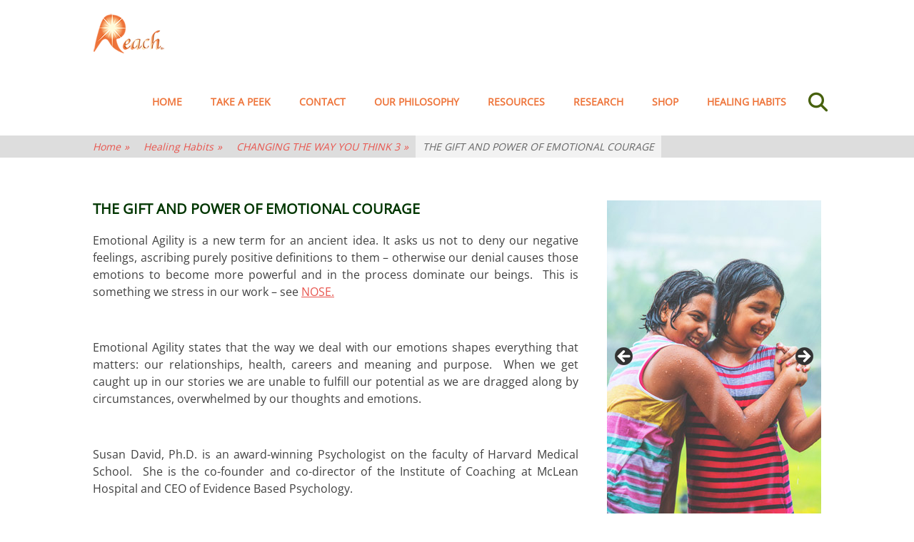

--- FILE ---
content_type: text/html; charset=UTF-8
request_url: https://www.thereachapproach.co.uk/2019/05/07/the-gift-and-power-of-emotional-courage/
body_size: 16689
content:
		<!DOCTYPE html>
		<html dir="ltr" lang="en-GB" prefix="og: https://ogp.me/ns#">
		
<head>
		<meta charset="UTF-8">
		<meta name="viewport" content="width=device-width, initial-scale=1, minimum-scale=1">
		<link rel="profile" href="http://gmpg.org/xfn/11">
		<title>THE GIFT AND POWER OF EMOTIONAL COURAGE -</title>
	<style>img:is([sizes="auto" i], [sizes^="auto," i]) { contain-intrinsic-size: 3000px 1500px }</style>
	
		<!-- All in One SEO 4.8.7 - aioseo.com -->
	<meta name="description" content="Emotional Agility is a new term for an ancient idea. It asks us not to deny our negative feelings, ascribing purely positive definitions to them - otherwise our denial causes those emotions to become more powerful and in the process dominate our beings. This is something we stress in our work - see NOSE." />
	<meta name="robots" content="max-image-preview:large" />
	<meta name="author" content="Easton Hamilton"/>
	<link rel="canonical" href="https://www.thereachapproach.co.uk/2019/05/07/the-gift-and-power-of-emotional-courage/" />
	<meta name="generator" content="All in One SEO (AIOSEO) 4.8.7" />
		<meta property="og:locale" content="en_GB" />
		<meta property="og:site_name" content="- The Reach Approach - Principle Before Profit" />
		<meta property="og:type" content="article" />
		<meta property="og:title" content="THE GIFT AND POWER OF EMOTIONAL COURAGE -" />
		<meta property="og:description" content="Emotional Agility is a new term for an ancient idea. It asks us not to deny our negative feelings, ascribing purely positive definitions to them - otherwise our denial causes those emotions to become more powerful and in the process dominate our beings. This is something we stress in our work - see NOSE." />
		<meta property="og:url" content="https://www.thereachapproach.co.uk/2019/05/07/the-gift-and-power-of-emotional-courage/" />
		<meta property="og:image" content="https://www.thereachapproach.co.uk/wp-content/uploads/2017/04/cropped-logo-1.png" />
		<meta property="og:image:secure_url" content="https://www.thereachapproach.co.uk/wp-content/uploads/2017/04/cropped-logo-1.png" />
		<meta property="article:published_time" content="2019-05-07T18:16:44+00:00" />
		<meta property="article:modified_time" content="2019-10-22T17:44:00+00:00" />
		<meta name="twitter:card" content="summary_large_image" />
		<meta name="twitter:title" content="THE GIFT AND POWER OF EMOTIONAL COURAGE -" />
		<meta name="twitter:description" content="Emotional Agility is a new term for an ancient idea. It asks us not to deny our negative feelings, ascribing purely positive definitions to them - otherwise our denial causes those emotions to become more powerful and in the process dominate our beings. This is something we stress in our work - see NOSE." />
		<meta name="twitter:image" content="https://www.thereachapproach.co.uk/wp-content/uploads/2017/04/cropped-logo-1.png" />
		<script type="application/ld+json" class="aioseo-schema">
			{"@context":"https:\/\/schema.org","@graph":[{"@type":"BlogPosting","@id":"https:\/\/www.thereachapproach.co.uk\/2019\/05\/07\/the-gift-and-power-of-emotional-courage\/#blogposting","name":"THE GIFT AND POWER OF EMOTIONAL COURAGE -","headline":"THE GIFT AND POWER OF EMOTIONAL COURAGE","author":{"@id":"https:\/\/www.thereachapproach.co.uk\/author\/easton\/#author"},"publisher":{"@id":"https:\/\/www.thereachapproach.co.uk\/#organization"},"image":{"@type":"ImageObject","url":"https:\/\/www.thereachapproach.co.uk\/wp-content\/uploads\/2017\/04\/cropped-logo-1.png","@id":"https:\/\/www.thereachapproach.co.uk\/#articleImage","width":102,"height":59},"datePublished":"2019-05-07T18:16:44+00:00","dateModified":"2019-10-22T17:44:00+00:00","inLanguage":"en-GB","mainEntityOfPage":{"@id":"https:\/\/www.thereachapproach.co.uk\/2019\/05\/07\/the-gift-and-power-of-emotional-courage\/#webpage"},"isPartOf":{"@id":"https:\/\/www.thereachapproach.co.uk\/2019\/05\/07\/the-gift-and-power-of-emotional-courage\/#webpage"},"articleSection":"CHANGING THE WAY YOU THINK 3, HEALING HABITS, Uncategorized"},{"@type":"BreadcrumbList","@id":"https:\/\/www.thereachapproach.co.uk\/2019\/05\/07\/the-gift-and-power-of-emotional-courage\/#breadcrumblist","itemListElement":[{"@type":"ListItem","@id":"https:\/\/www.thereachapproach.co.uk#listItem","position":1,"name":"Home","item":"https:\/\/www.thereachapproach.co.uk","nextItem":{"@type":"ListItem","@id":"https:\/\/www.thereachapproach.co.uk\/category\/healing-habits\/#listItem","name":"Healing Habits"}},{"@type":"ListItem","@id":"https:\/\/www.thereachapproach.co.uk\/category\/healing-habits\/#listItem","position":2,"name":"Healing Habits","item":"https:\/\/www.thereachapproach.co.uk\/category\/healing-habits\/","nextItem":{"@type":"ListItem","@id":"https:\/\/www.thereachapproach.co.uk\/category\/healing-habits\/changing-the-way-you-think-3\/#listItem","name":"CHANGING THE WAY YOU THINK 3"},"previousItem":{"@type":"ListItem","@id":"https:\/\/www.thereachapproach.co.uk#listItem","name":"Home"}},{"@type":"ListItem","@id":"https:\/\/www.thereachapproach.co.uk\/category\/healing-habits\/changing-the-way-you-think-3\/#listItem","position":3,"name":"CHANGING THE WAY YOU THINK 3","item":"https:\/\/www.thereachapproach.co.uk\/category\/healing-habits\/changing-the-way-you-think-3\/","nextItem":{"@type":"ListItem","@id":"https:\/\/www.thereachapproach.co.uk\/2019\/05\/07\/the-gift-and-power-of-emotional-courage\/#listItem","name":"THE GIFT AND POWER OF EMOTIONAL COURAGE"},"previousItem":{"@type":"ListItem","@id":"https:\/\/www.thereachapproach.co.uk\/category\/healing-habits\/#listItem","name":"Healing Habits"}},{"@type":"ListItem","@id":"https:\/\/www.thereachapproach.co.uk\/2019\/05\/07\/the-gift-and-power-of-emotional-courage\/#listItem","position":4,"name":"THE GIFT AND POWER OF EMOTIONAL COURAGE","previousItem":{"@type":"ListItem","@id":"https:\/\/www.thereachapproach.co.uk\/category\/healing-habits\/changing-the-way-you-think-3\/#listItem","name":"CHANGING THE WAY YOU THINK 3"}}]},{"@type":"Organization","@id":"https:\/\/www.thereachapproach.co.uk\/#organization","description":"The Reach Approach - Principle Before Profit","url":"https:\/\/www.thereachapproach.co.uk\/","logo":{"@type":"ImageObject","url":"https:\/\/www.thereachapproach.co.uk\/wp-content\/uploads\/2017\/04\/cropped-logo-1.png","@id":"https:\/\/www.thereachapproach.co.uk\/2019\/05\/07\/the-gift-and-power-of-emotional-courage\/#organizationLogo","width":102,"height":59},"image":{"@id":"https:\/\/www.thereachapproach.co.uk\/2019\/05\/07\/the-gift-and-power-of-emotional-courage\/#organizationLogo"}},{"@type":"Person","@id":"https:\/\/www.thereachapproach.co.uk\/author\/easton\/#author","url":"https:\/\/www.thereachapproach.co.uk\/author\/easton\/","name":"Easton Hamilton","image":{"@type":"ImageObject","@id":"https:\/\/www.thereachapproach.co.uk\/2019\/05\/07\/the-gift-and-power-of-emotional-courage\/#authorImage","url":"https:\/\/secure.gravatar.com\/avatar\/fd8939e260571a0e937d8965d41ddc8d3adb08563becd147419ee9bdc1920b2a?s=96&d=mm&r=g","width":96,"height":96,"caption":"Easton Hamilton"}},{"@type":"WebPage","@id":"https:\/\/www.thereachapproach.co.uk\/2019\/05\/07\/the-gift-and-power-of-emotional-courage\/#webpage","url":"https:\/\/www.thereachapproach.co.uk\/2019\/05\/07\/the-gift-and-power-of-emotional-courage\/","name":"THE GIFT AND POWER OF EMOTIONAL COURAGE -","description":"Emotional Agility is a new term for an ancient idea. It asks us not to deny our negative feelings, ascribing purely positive definitions to them - otherwise our denial causes those emotions to become more powerful and in the process dominate our beings. This is something we stress in our work - see NOSE.","inLanguage":"en-GB","isPartOf":{"@id":"https:\/\/www.thereachapproach.co.uk\/#website"},"breadcrumb":{"@id":"https:\/\/www.thereachapproach.co.uk\/2019\/05\/07\/the-gift-and-power-of-emotional-courage\/#breadcrumblist"},"author":{"@id":"https:\/\/www.thereachapproach.co.uk\/author\/easton\/#author"},"creator":{"@id":"https:\/\/www.thereachapproach.co.uk\/author\/easton\/#author"},"datePublished":"2019-05-07T18:16:44+00:00","dateModified":"2019-10-22T17:44:00+00:00"},{"@type":"WebSite","@id":"https:\/\/www.thereachapproach.co.uk\/#website","url":"https:\/\/www.thereachapproach.co.uk\/","description":"The Reach Approach - Principle Before Profit","inLanguage":"en-GB","publisher":{"@id":"https:\/\/www.thereachapproach.co.uk\/#organization"}}]}
		</script>
		<!-- All in One SEO -->

<link rel='dns-prefetch' href='//use.fontawesome.com' />
<link rel="alternate" type="application/rss+xml" title=" &raquo; Feed" href="https://www.thereachapproach.co.uk/feed/" />
<link rel="alternate" type="application/rss+xml" title=" &raquo; Comments Feed" href="https://www.thereachapproach.co.uk/comments/feed/" />
<script type="text/javascript">
/* <![CDATA[ */
window._wpemojiSettings = {"baseUrl":"https:\/\/s.w.org\/images\/core\/emoji\/16.0.1\/72x72\/","ext":".png","svgUrl":"https:\/\/s.w.org\/images\/core\/emoji\/16.0.1\/svg\/","svgExt":".svg","source":{"concatemoji":"https:\/\/www.thereachapproach.co.uk\/wp-includes\/js\/wp-emoji-release.min.js?ver=6.8.2"}};
/*! This file is auto-generated */
!function(s,n){var o,i,e;function c(e){try{var t={supportTests:e,timestamp:(new Date).valueOf()};sessionStorage.setItem(o,JSON.stringify(t))}catch(e){}}function p(e,t,n){e.clearRect(0,0,e.canvas.width,e.canvas.height),e.fillText(t,0,0);var t=new Uint32Array(e.getImageData(0,0,e.canvas.width,e.canvas.height).data),a=(e.clearRect(0,0,e.canvas.width,e.canvas.height),e.fillText(n,0,0),new Uint32Array(e.getImageData(0,0,e.canvas.width,e.canvas.height).data));return t.every(function(e,t){return e===a[t]})}function u(e,t){e.clearRect(0,0,e.canvas.width,e.canvas.height),e.fillText(t,0,0);for(var n=e.getImageData(16,16,1,1),a=0;a<n.data.length;a++)if(0!==n.data[a])return!1;return!0}function f(e,t,n,a){switch(t){case"flag":return n(e,"\ud83c\udff3\ufe0f\u200d\u26a7\ufe0f","\ud83c\udff3\ufe0f\u200b\u26a7\ufe0f")?!1:!n(e,"\ud83c\udde8\ud83c\uddf6","\ud83c\udde8\u200b\ud83c\uddf6")&&!n(e,"\ud83c\udff4\udb40\udc67\udb40\udc62\udb40\udc65\udb40\udc6e\udb40\udc67\udb40\udc7f","\ud83c\udff4\u200b\udb40\udc67\u200b\udb40\udc62\u200b\udb40\udc65\u200b\udb40\udc6e\u200b\udb40\udc67\u200b\udb40\udc7f");case"emoji":return!a(e,"\ud83e\udedf")}return!1}function g(e,t,n,a){var r="undefined"!=typeof WorkerGlobalScope&&self instanceof WorkerGlobalScope?new OffscreenCanvas(300,150):s.createElement("canvas"),o=r.getContext("2d",{willReadFrequently:!0}),i=(o.textBaseline="top",o.font="600 32px Arial",{});return e.forEach(function(e){i[e]=t(o,e,n,a)}),i}function t(e){var t=s.createElement("script");t.src=e,t.defer=!0,s.head.appendChild(t)}"undefined"!=typeof Promise&&(o="wpEmojiSettingsSupports",i=["flag","emoji"],n.supports={everything:!0,everythingExceptFlag:!0},e=new Promise(function(e){s.addEventListener("DOMContentLoaded",e,{once:!0})}),new Promise(function(t){var n=function(){try{var e=JSON.parse(sessionStorage.getItem(o));if("object"==typeof e&&"number"==typeof e.timestamp&&(new Date).valueOf()<e.timestamp+604800&&"object"==typeof e.supportTests)return e.supportTests}catch(e){}return null}();if(!n){if("undefined"!=typeof Worker&&"undefined"!=typeof OffscreenCanvas&&"undefined"!=typeof URL&&URL.createObjectURL&&"undefined"!=typeof Blob)try{var e="postMessage("+g.toString()+"("+[JSON.stringify(i),f.toString(),p.toString(),u.toString()].join(",")+"));",a=new Blob([e],{type:"text/javascript"}),r=new Worker(URL.createObjectURL(a),{name:"wpTestEmojiSupports"});return void(r.onmessage=function(e){c(n=e.data),r.terminate(),t(n)})}catch(e){}c(n=g(i,f,p,u))}t(n)}).then(function(e){for(var t in e)n.supports[t]=e[t],n.supports.everything=n.supports.everything&&n.supports[t],"flag"!==t&&(n.supports.everythingExceptFlag=n.supports.everythingExceptFlag&&n.supports[t]);n.supports.everythingExceptFlag=n.supports.everythingExceptFlag&&!n.supports.flag,n.DOMReady=!1,n.readyCallback=function(){n.DOMReady=!0}}).then(function(){return e}).then(function(){var e;n.supports.everything||(n.readyCallback(),(e=n.source||{}).concatemoji?t(e.concatemoji):e.wpemoji&&e.twemoji&&(t(e.twemoji),t(e.wpemoji)))}))}((window,document),window._wpemojiSettings);
/* ]]> */
</script>
<link rel='stylesheet' id='dlAddons-widgets-css' href='https://www.thereachapproach.co.uk/wp-content/plugins/droit-elementor-addons/modules/widgets/widgets.css?ver=3.1.5' type='text/css' media='all' />
<link rel='stylesheet' id='swiper-css' href='https://www.thereachapproach.co.uk/wp-content/plugins/elementor/assets/lib/swiper/v8/css/swiper.min.css?ver=8.4.5' type='text/css' media='all' />
<link rel='stylesheet' id='droit-icons-css' href='https://www.thereachapproach.co.uk/wp-content/plugins/droit-elementor-addons/assets/css/icons.min.css?ver=3.1.5' type='text/css' media='all' />
<link rel='stylesheet' id='droit-common-css' href='https://www.thereachapproach.co.uk/wp-content/plugins/droit-elementor-addons/assets/css/editor-common.min.css?ver=3.1.5' type='text/css' media='all' />
<link rel='stylesheet' id='droit-widget-css' href='https://www.thereachapproach.co.uk/wp-content/plugins/droit-elementor-addons/assets/css/widget.min.css?ver=3.1.5' type='text/css' media='all' />
<link rel='stylesheet' id='droit-animate-css' href='https://www.thereachapproach.co.uk/wp-content/plugins/droit-elementor-addons/assets/vendor/animation/animate.min.css?ver=3.1.5' type='text/css' media='all' />
<link rel='stylesheet' id='reset-css' href='https://www.thereachapproach.co.uk/wp-content/plugins/droit-elementor-addons/assets/vendor/reset.min.css?ver=3.1.5' type='text/css' media='all' />
<link rel='stylesheet' id='grid-css' href='https://www.thereachapproach.co.uk/wp-content/plugins/droit-elementor-addons/assets/vendor/grid.min.css?ver=3.1.5' type='text/css' media='all' />
<link rel='stylesheet' id='button-css' href='https://www.thereachapproach.co.uk/wp-content/plugins/droit-elementor-addons/assets/vendor/button.min.css?ver=3.1.5' type='text/css' media='all' />
<link rel='stylesheet' id='owl-carousel-css' href='https://www.thereachapproach.co.uk/wp-content/plugins/droit-elementor-addons/assets/vendor/owl_carousel/css/owl.carousel.css?ver=3.1.5' type='text/css' media='all' />
<link rel='stylesheet' id='compare_style-css' href='https://www.thereachapproach.co.uk/wp-content/plugins/droit-elementor-addons-pro-new/assets/vendor/compare/css/twentytwenty.css?ver=2.0.6' type='text/css' media='all' />
<link rel='stylesheet' id='dlAddonsPro-common-css' href='https://www.thereachapproach.co.uk/wp-content/plugins/droit-elementor-addons-pro-new/assets/css/common.min.css?ver=2.0.6' type='text/css' media='all' />
<style id='wp-emoji-styles-inline-css' type='text/css'>

	img.wp-smiley, img.emoji {
		display: inline !important;
		border: none !important;
		box-shadow: none !important;
		height: 1em !important;
		width: 1em !important;
		margin: 0 0.07em !important;
		vertical-align: -0.1em !important;
		background: none !important;
		padding: 0 !important;
	}
</style>
<link rel='stylesheet' id='wp-block-library-css' href='https://www.thereachapproach.co.uk/wp-includes/css/dist/block-library/style.min.css?ver=6.8.2' type='text/css' media='all' />
<style id='wp-block-library-theme-inline-css' type='text/css'>
.wp-block-audio :where(figcaption){color:#555;font-size:13px;text-align:center}.is-dark-theme .wp-block-audio :where(figcaption){color:#ffffffa6}.wp-block-audio{margin:0 0 1em}.wp-block-code{border:1px solid #ccc;border-radius:4px;font-family:Menlo,Consolas,monaco,monospace;padding:.8em 1em}.wp-block-embed :where(figcaption){color:#555;font-size:13px;text-align:center}.is-dark-theme .wp-block-embed :where(figcaption){color:#ffffffa6}.wp-block-embed{margin:0 0 1em}.blocks-gallery-caption{color:#555;font-size:13px;text-align:center}.is-dark-theme .blocks-gallery-caption{color:#ffffffa6}:root :where(.wp-block-image figcaption){color:#555;font-size:13px;text-align:center}.is-dark-theme :root :where(.wp-block-image figcaption){color:#ffffffa6}.wp-block-image{margin:0 0 1em}.wp-block-pullquote{border-bottom:4px solid;border-top:4px solid;color:currentColor;margin-bottom:1.75em}.wp-block-pullquote cite,.wp-block-pullquote footer,.wp-block-pullquote__citation{color:currentColor;font-size:.8125em;font-style:normal;text-transform:uppercase}.wp-block-quote{border-left:.25em solid;margin:0 0 1.75em;padding-left:1em}.wp-block-quote cite,.wp-block-quote footer{color:currentColor;font-size:.8125em;font-style:normal;position:relative}.wp-block-quote:where(.has-text-align-right){border-left:none;border-right:.25em solid;padding-left:0;padding-right:1em}.wp-block-quote:where(.has-text-align-center){border:none;padding-left:0}.wp-block-quote.is-large,.wp-block-quote.is-style-large,.wp-block-quote:where(.is-style-plain){border:none}.wp-block-search .wp-block-search__label{font-weight:700}.wp-block-search__button{border:1px solid #ccc;padding:.375em .625em}:where(.wp-block-group.has-background){padding:1.25em 2.375em}.wp-block-separator.has-css-opacity{opacity:.4}.wp-block-separator{border:none;border-bottom:2px solid;margin-left:auto;margin-right:auto}.wp-block-separator.has-alpha-channel-opacity{opacity:1}.wp-block-separator:not(.is-style-wide):not(.is-style-dots){width:100px}.wp-block-separator.has-background:not(.is-style-dots){border-bottom:none;height:1px}.wp-block-separator.has-background:not(.is-style-wide):not(.is-style-dots){height:2px}.wp-block-table{margin:0 0 1em}.wp-block-table td,.wp-block-table th{word-break:normal}.wp-block-table :where(figcaption){color:#555;font-size:13px;text-align:center}.is-dark-theme .wp-block-table :where(figcaption){color:#ffffffa6}.wp-block-video :where(figcaption){color:#555;font-size:13px;text-align:center}.is-dark-theme .wp-block-video :where(figcaption){color:#ffffffa6}.wp-block-video{margin:0 0 1em}:root :where(.wp-block-template-part.has-background){margin-bottom:0;margin-top:0;padding:1.25em 2.375em}
</style>
<style id='classic-theme-styles-inline-css' type='text/css'>
/*! This file is auto-generated */
.wp-block-button__link{color:#fff;background-color:#32373c;border-radius:9999px;box-shadow:none;text-decoration:none;padding:calc(.667em + 2px) calc(1.333em + 2px);font-size:1.125em}.wp-block-file__button{background:#32373c;color:#fff;text-decoration:none}
</style>
<style id='font-awesome-svg-styles-default-inline-css' type='text/css'>
.svg-inline--fa {
  display: inline-block;
  height: 1em;
  overflow: visible;
  vertical-align: -.125em;
}
</style>
<link rel='stylesheet' id='font-awesome-svg-styles-css' href='https://www.thereachapproach.co.uk/wp-content/uploads/font-awesome/v6.7.2/css/svg-with-js.css' type='text/css' media='all' />
<style id='font-awesome-svg-styles-inline-css' type='text/css'>
   .wp-block-font-awesome-icon svg::before,
   .wp-rich-text-font-awesome-icon svg::before {content: unset;}
</style>
<style id='global-styles-inline-css' type='text/css'>
:root{--wp--preset--aspect-ratio--square: 1;--wp--preset--aspect-ratio--4-3: 4/3;--wp--preset--aspect-ratio--3-4: 3/4;--wp--preset--aspect-ratio--3-2: 3/2;--wp--preset--aspect-ratio--2-3: 2/3;--wp--preset--aspect-ratio--16-9: 16/9;--wp--preset--aspect-ratio--9-16: 9/16;--wp--preset--color--black: #111111;--wp--preset--color--cyan-bluish-gray: #abb8c3;--wp--preset--color--white: #ffffff;--wp--preset--color--pale-pink: #f78da7;--wp--preset--color--vivid-red: #cf2e2e;--wp--preset--color--luminous-vivid-orange: #ff6900;--wp--preset--color--luminous-vivid-amber: #fcb900;--wp--preset--color--light-green-cyan: #7bdcb5;--wp--preset--color--vivid-green-cyan: #00d084;--wp--preset--color--pale-cyan-blue: #8ed1fc;--wp--preset--color--vivid-cyan-blue: #0693e3;--wp--preset--color--vivid-purple: #9b51e0;--wp--preset--color--gray: #f4f4f4;--wp--preset--color--blue: 00aeef;--wp--preset--color--orange: #ffc300;--wp--preset--color--light-red: #e8554e;--wp--preset--gradient--vivid-cyan-blue-to-vivid-purple: linear-gradient(135deg,rgba(6,147,227,1) 0%,rgb(155,81,224) 100%);--wp--preset--gradient--light-green-cyan-to-vivid-green-cyan: linear-gradient(135deg,rgb(122,220,180) 0%,rgb(0,208,130) 100%);--wp--preset--gradient--luminous-vivid-amber-to-luminous-vivid-orange: linear-gradient(135deg,rgba(252,185,0,1) 0%,rgba(255,105,0,1) 100%);--wp--preset--gradient--luminous-vivid-orange-to-vivid-red: linear-gradient(135deg,rgba(255,105,0,1) 0%,rgb(207,46,46) 100%);--wp--preset--gradient--very-light-gray-to-cyan-bluish-gray: linear-gradient(135deg,rgb(238,238,238) 0%,rgb(169,184,195) 100%);--wp--preset--gradient--cool-to-warm-spectrum: linear-gradient(135deg,rgb(74,234,220) 0%,rgb(151,120,209) 20%,rgb(207,42,186) 40%,rgb(238,44,130) 60%,rgb(251,105,98) 80%,rgb(254,248,76) 100%);--wp--preset--gradient--blush-light-purple: linear-gradient(135deg,rgb(255,206,236) 0%,rgb(152,150,240) 100%);--wp--preset--gradient--blush-bordeaux: linear-gradient(135deg,rgb(254,205,165) 0%,rgb(254,45,45) 50%,rgb(107,0,62) 100%);--wp--preset--gradient--luminous-dusk: linear-gradient(135deg,rgb(255,203,112) 0%,rgb(199,81,192) 50%,rgb(65,88,208) 100%);--wp--preset--gradient--pale-ocean: linear-gradient(135deg,rgb(255,245,203) 0%,rgb(182,227,212) 50%,rgb(51,167,181) 100%);--wp--preset--gradient--electric-grass: linear-gradient(135deg,rgb(202,248,128) 0%,rgb(113,206,126) 100%);--wp--preset--gradient--midnight: linear-gradient(135deg,rgb(2,3,129) 0%,rgb(40,116,252) 100%);--wp--preset--font-size--small: 14px;--wp--preset--font-size--medium: 20px;--wp--preset--font-size--large: 42px;--wp--preset--font-size--x-large: 42px;--wp--preset--font-size--normal: 18px;--wp--preset--font-size--huge: 54px;--wp--preset--spacing--20: 0.44rem;--wp--preset--spacing--30: 0.67rem;--wp--preset--spacing--40: 1rem;--wp--preset--spacing--50: 1.5rem;--wp--preset--spacing--60: 2.25rem;--wp--preset--spacing--70: 3.38rem;--wp--preset--spacing--80: 5.06rem;--wp--preset--shadow--natural: 6px 6px 9px rgba(0, 0, 0, 0.2);--wp--preset--shadow--deep: 12px 12px 50px rgba(0, 0, 0, 0.4);--wp--preset--shadow--sharp: 6px 6px 0px rgba(0, 0, 0, 0.2);--wp--preset--shadow--outlined: 6px 6px 0px -3px rgba(255, 255, 255, 1), 6px 6px rgba(0, 0, 0, 1);--wp--preset--shadow--crisp: 6px 6px 0px rgba(0, 0, 0, 1);}:where(.is-layout-flex){gap: 0.5em;}:where(.is-layout-grid){gap: 0.5em;}body .is-layout-flex{display: flex;}.is-layout-flex{flex-wrap: wrap;align-items: center;}.is-layout-flex > :is(*, div){margin: 0;}body .is-layout-grid{display: grid;}.is-layout-grid > :is(*, div){margin: 0;}:where(.wp-block-columns.is-layout-flex){gap: 2em;}:where(.wp-block-columns.is-layout-grid){gap: 2em;}:where(.wp-block-post-template.is-layout-flex){gap: 1.25em;}:where(.wp-block-post-template.is-layout-grid){gap: 1.25em;}.has-black-color{color: var(--wp--preset--color--black) !important;}.has-cyan-bluish-gray-color{color: var(--wp--preset--color--cyan-bluish-gray) !important;}.has-white-color{color: var(--wp--preset--color--white) !important;}.has-pale-pink-color{color: var(--wp--preset--color--pale-pink) !important;}.has-vivid-red-color{color: var(--wp--preset--color--vivid-red) !important;}.has-luminous-vivid-orange-color{color: var(--wp--preset--color--luminous-vivid-orange) !important;}.has-luminous-vivid-amber-color{color: var(--wp--preset--color--luminous-vivid-amber) !important;}.has-light-green-cyan-color{color: var(--wp--preset--color--light-green-cyan) !important;}.has-vivid-green-cyan-color{color: var(--wp--preset--color--vivid-green-cyan) !important;}.has-pale-cyan-blue-color{color: var(--wp--preset--color--pale-cyan-blue) !important;}.has-vivid-cyan-blue-color{color: var(--wp--preset--color--vivid-cyan-blue) !important;}.has-vivid-purple-color{color: var(--wp--preset--color--vivid-purple) !important;}.has-black-background-color{background-color: var(--wp--preset--color--black) !important;}.has-cyan-bluish-gray-background-color{background-color: var(--wp--preset--color--cyan-bluish-gray) !important;}.has-white-background-color{background-color: var(--wp--preset--color--white) !important;}.has-pale-pink-background-color{background-color: var(--wp--preset--color--pale-pink) !important;}.has-vivid-red-background-color{background-color: var(--wp--preset--color--vivid-red) !important;}.has-luminous-vivid-orange-background-color{background-color: var(--wp--preset--color--luminous-vivid-orange) !important;}.has-luminous-vivid-amber-background-color{background-color: var(--wp--preset--color--luminous-vivid-amber) !important;}.has-light-green-cyan-background-color{background-color: var(--wp--preset--color--light-green-cyan) !important;}.has-vivid-green-cyan-background-color{background-color: var(--wp--preset--color--vivid-green-cyan) !important;}.has-pale-cyan-blue-background-color{background-color: var(--wp--preset--color--pale-cyan-blue) !important;}.has-vivid-cyan-blue-background-color{background-color: var(--wp--preset--color--vivid-cyan-blue) !important;}.has-vivid-purple-background-color{background-color: var(--wp--preset--color--vivid-purple) !important;}.has-black-border-color{border-color: var(--wp--preset--color--black) !important;}.has-cyan-bluish-gray-border-color{border-color: var(--wp--preset--color--cyan-bluish-gray) !important;}.has-white-border-color{border-color: var(--wp--preset--color--white) !important;}.has-pale-pink-border-color{border-color: var(--wp--preset--color--pale-pink) !important;}.has-vivid-red-border-color{border-color: var(--wp--preset--color--vivid-red) !important;}.has-luminous-vivid-orange-border-color{border-color: var(--wp--preset--color--luminous-vivid-orange) !important;}.has-luminous-vivid-amber-border-color{border-color: var(--wp--preset--color--luminous-vivid-amber) !important;}.has-light-green-cyan-border-color{border-color: var(--wp--preset--color--light-green-cyan) !important;}.has-vivid-green-cyan-border-color{border-color: var(--wp--preset--color--vivid-green-cyan) !important;}.has-pale-cyan-blue-border-color{border-color: var(--wp--preset--color--pale-cyan-blue) !important;}.has-vivid-cyan-blue-border-color{border-color: var(--wp--preset--color--vivid-cyan-blue) !important;}.has-vivid-purple-border-color{border-color: var(--wp--preset--color--vivid-purple) !important;}.has-vivid-cyan-blue-to-vivid-purple-gradient-background{background: var(--wp--preset--gradient--vivid-cyan-blue-to-vivid-purple) !important;}.has-light-green-cyan-to-vivid-green-cyan-gradient-background{background: var(--wp--preset--gradient--light-green-cyan-to-vivid-green-cyan) !important;}.has-luminous-vivid-amber-to-luminous-vivid-orange-gradient-background{background: var(--wp--preset--gradient--luminous-vivid-amber-to-luminous-vivid-orange) !important;}.has-luminous-vivid-orange-to-vivid-red-gradient-background{background: var(--wp--preset--gradient--luminous-vivid-orange-to-vivid-red) !important;}.has-very-light-gray-to-cyan-bluish-gray-gradient-background{background: var(--wp--preset--gradient--very-light-gray-to-cyan-bluish-gray) !important;}.has-cool-to-warm-spectrum-gradient-background{background: var(--wp--preset--gradient--cool-to-warm-spectrum) !important;}.has-blush-light-purple-gradient-background{background: var(--wp--preset--gradient--blush-light-purple) !important;}.has-blush-bordeaux-gradient-background{background: var(--wp--preset--gradient--blush-bordeaux) !important;}.has-luminous-dusk-gradient-background{background: var(--wp--preset--gradient--luminous-dusk) !important;}.has-pale-ocean-gradient-background{background: var(--wp--preset--gradient--pale-ocean) !important;}.has-electric-grass-gradient-background{background: var(--wp--preset--gradient--electric-grass) !important;}.has-midnight-gradient-background{background: var(--wp--preset--gradient--midnight) !important;}.has-small-font-size{font-size: var(--wp--preset--font-size--small) !important;}.has-medium-font-size{font-size: var(--wp--preset--font-size--medium) !important;}.has-large-font-size{font-size: var(--wp--preset--font-size--large) !important;}.has-x-large-font-size{font-size: var(--wp--preset--font-size--x-large) !important;}
:where(.wp-block-post-template.is-layout-flex){gap: 1.25em;}:where(.wp-block-post-template.is-layout-grid){gap: 1.25em;}
:where(.wp-block-columns.is-layout-flex){gap: 2em;}:where(.wp-block-columns.is-layout-grid){gap: 2em;}
:root :where(.wp-block-pullquote){font-size: 1.5em;line-height: 1.6;}
</style>
<link rel='stylesheet' id='dl-sticky-css-css' href='https://www.thereachapproach.co.uk/wp-content/plugins/droit-elementor-addons/modules/sticky/js/sticky.css?ver=3.1.5' type='text/css' media='all' />
<link rel='stylesheet' id='dl-tooltip-css-css' href='https://www.thereachapproach.co.uk/wp-content/plugins/droit-elementor-addons/modules/tooltip/assets/tooltip.css?ver=3.1.5' type='text/css' media='all' />
<link rel='stylesheet' id='elementor-frontend-css' href='https://www.thereachapproach.co.uk/wp-content/plugins/elementor/assets/css/frontend.min.css?ver=3.31.3' type='text/css' media='all' />
<link rel='stylesheet' id='droit-el-template-front-css' href='https://www.thereachapproach.co.uk/wp-content/plugins/droit-elementor-addons/modules/templates/assets/css/template-frontend.min.css?ver=3.1.5' type='text/css' media='all' />
<link rel='stylesheet' id='parallax-frame-fonts-css' href='https://www.thereachapproach.co.uk/wp-content/fonts/4a4effec22f5f1f848d6955dce894349.css?ver=1.0.0' type='text/css' media='all' />
<link rel='stylesheet' id='parallax-frame-style-css' href='https://www.thereachapproach.co.uk/wp-content/themes/parallax-frame/style.css?ver=1.7' type='text/css' media='all' />
<link rel='stylesheet' id='font-awesome-css' href='https://www.thereachapproach.co.uk/wp-content/plugins/elementor/assets/lib/font-awesome/css/font-awesome.min.css?ver=4.7.0' type='text/css' media='all' />
<link rel='stylesheet' id='jquery-sidr-css' href='https://www.thereachapproach.co.uk/wp-content/themes/parallax-frame/css/jquery.sidr.light.min.css?ver=3.0.0' type='text/css' media='all' />
<!--[if lte IE 9]>
<link rel='stylesheet' id='parallax-frame-ie9-css' href='https://www.thereachapproach.co.uk/wp-content/themes/parallax-frame/js/html5.min.js?ver=6.8.2' type='text/css' media='all' />
<![endif]-->
<link rel='stylesheet' id='parallax-frame-block-style-css' href='https://www.thereachapproach.co.uk/wp-content/themes/parallax-frame/css/blocks.css?ver=20250825-100609' type='text/css' media='all' />
<link rel='stylesheet' id='font-awesome-official-css' href='https://use.fontawesome.com/releases/v6.7.2/css/all.css' type='text/css' media='all' integrity="sha384-nRgPTkuX86pH8yjPJUAFuASXQSSl2/bBUiNV47vSYpKFxHJhbcrGnmlYpYJMeD7a" crossorigin="anonymous" />
<link rel='stylesheet' id='elementskit-parallax-style-css' href='https://www.thereachapproach.co.uk/wp-content/plugins/elementskit/modules/parallax/assets/css/style.css?ver=3.6.1' type='text/css' media='all' />
<link rel='stylesheet' id='ekit-widget-styles-css' href='https://www.thereachapproach.co.uk/wp-content/plugins/elementskit-lite/widgets/init/assets/css/widget-styles.css?ver=3.7.0' type='text/css' media='all' />
<link rel='stylesheet' id='ekit-widget-styles-pro-css' href='https://www.thereachapproach.co.uk/wp-content/plugins/elementskit/widgets/init/assets/css/widget-styles-pro.css?ver=3.6.1' type='text/css' media='all' />
<link rel='stylesheet' id='ekit-responsive-css' href='https://www.thereachapproach.co.uk/wp-content/plugins/elementskit-lite/widgets/init/assets/css/responsive.css?ver=3.7.0' type='text/css' media='all' />
<link rel='stylesheet' id='otw-shortcode-general_foundicons-css' href='https://www.thereachapproach.co.uk/wp-content/plugins/toggles-shortcode-and-widget/include/otw_components/otw_shortcode/css/general_foundicons.css?ver=6.8.2' type='text/css' media='all' />
<link rel='stylesheet' id='otw-shortcode-social_foundicons-css' href='https://www.thereachapproach.co.uk/wp-content/plugins/toggles-shortcode-and-widget/include/otw_components/otw_shortcode/css/social_foundicons.css?ver=6.8.2' type='text/css' media='all' />
<link rel='stylesheet' id='otw-shortcode-css' href='https://www.thereachapproach.co.uk/wp-content/plugins/toggles-shortcode-and-widget/include/otw_components/otw_shortcode/css/otw_shortcode.css?ver=6.8.2' type='text/css' media='all' />
<script type="text/javascript" src="https://www.thereachapproach.co.uk/wp-includes/js/jquery/jquery.min.js?ver=3.7.1" id="jquery-core-js"></script>
<script type="text/javascript" src="https://www.thereachapproach.co.uk/wp-includes/js/jquery/jquery-migrate.min.js?ver=3.4.1" id="jquery-migrate-js"></script>
<script type="text/javascript" src="https://www.thereachapproach.co.uk/wp-content/themes/parallax-frame/js/jquery.sidr.min.js?ver=2.2.1.1" id="jquery-sidr-js"></script>
<script type="text/javascript" src="https://www.thereachapproach.co.uk/wp-content/themes/parallax-frame/js/custom-scripts.min.js" id="parallax-frame-custom-scripts-js"></script>
<script type="text/javascript" src="https://www.thereachapproach.co.uk/wp-content/plugins/elementskit/modules/parallax/assets/js/jarallax.js?ver=3.6.1" id="jarallax-js"></script>
<script type="text/javascript" src="https://www.thereachapproach.co.uk/wp-content/plugins/toggles-shortcode-and-widget/include/otw_components/otw_shortcode/js/otw_shortcode_core.js?ver=6.8.2" id="otw-shortcode-core-js"></script>
<script type="text/javascript" src="https://www.thereachapproach.co.uk/wp-content/plugins/toggles-shortcode-and-widget/include/otw_components/otw_shortcode/js/otw_shortcode.js?ver=6.8.2" id="otw-shortcode-js"></script>
<link rel="https://api.w.org/" href="https://www.thereachapproach.co.uk/wp-json/" /><link rel="alternate" title="JSON" type="application/json" href="https://www.thereachapproach.co.uk/wp-json/wp/v2/posts/7500" /><link rel="EditURI" type="application/rsd+xml" title="RSD" href="https://www.thereachapproach.co.uk/xmlrpc.php?rsd" />
<meta name="generator" content="WordPress 6.8.2" />
<link rel='shortlink' href='https://www.thereachapproach.co.uk/?p=7500' />
<link rel="alternate" title="oEmbed (JSON)" type="application/json+oembed" href="https://www.thereachapproach.co.uk/wp-json/oembed/1.0/embed?url=https%3A%2F%2Fwww.thereachapproach.co.uk%2F2019%2F05%2F07%2Fthe-gift-and-power-of-emotional-courage%2F" />
<link rel="alternate" title="oEmbed (XML)" type="text/xml+oembed" href="https://www.thereachapproach.co.uk/wp-json/oembed/1.0/embed?url=https%3A%2F%2Fwww.thereachapproach.co.uk%2F2019%2F05%2F07%2Fthe-gift-and-power-of-emotional-courage%2F&#038;format=xml" />
<!-- Google tag (gtag.js) -->
<script async src="https://www.googletagmanager.com/gtag/js?id=G-9BK7R7HXES"></script>
<script>
  window.dataLayer = window.dataLayer || [];
  function gtag(){dataLayer.push(arguments);}
  gtag('js', new Date());

  gtag('config', 'G-9BK7R7HXES');
</script><script type="application/ld+json">{"@context":"http:\/\/schema.org","@type":"BreadcrumbList","itemListElement":[{"@type":"ListItem","position":1,"item":{"@id":"https:\/\/www.thereachapproach.co.uk\/","name":"Home"}},{"@type":"ListItem","position":2,"item":{"@id":"https:\/\/www.thereachapproach.co.uk\/category\/healing-habits\/","name":"Healing Habits"}},{"@type":"ListItem","position":3,"item":{"@id":"https:\/\/www.thereachapproach.co.uk\/category\/healing-habits\/changing-the-way-you-think-3\/","name":"CHANGING THE WAY YOU THINK 3"}},{"@type":"ListItem","position":4,"item":{"name":"THE GIFT AND POWER OF EMOTIONAL COURAGE"}}]}</script><meta name="generator" content="Elementor 3.31.3; features: e_font_icon_svg, additional_custom_breakpoints, e_element_cache; settings: css_print_method-external, google_font-enabled, font_display-auto">

			<script type="text/javascript">
				var elementskit_module_parallax_url = "https://www.thereachapproach.co.uk/wp-content/plugins/elementskit/modules/parallax/"
			</script>
					<style>
				.e-con.e-parent:nth-of-type(n+4):not(.e-lazyloaded):not(.e-no-lazyload),
				.e-con.e-parent:nth-of-type(n+4):not(.e-lazyloaded):not(.e-no-lazyload) * {
					background-image: none !important;
				}
				@media screen and (max-height: 1024px) {
					.e-con.e-parent:nth-of-type(n+3):not(.e-lazyloaded):not(.e-no-lazyload),
					.e-con.e-parent:nth-of-type(n+3):not(.e-lazyloaded):not(.e-no-lazyload) * {
						background-image: none !important;
					}
				}
				@media screen and (max-height: 640px) {
					.e-con.e-parent:nth-of-type(n+2):not(.e-lazyloaded):not(.e-no-lazyload),
					.e-con.e-parent:nth-of-type(n+2):not(.e-lazyloaded):not(.e-no-lazyload) * {
						background-image: none !important;
					}
				}
			</style>
			<link rel="icon" href="https://www.thereachapproach.co.uk/wp-content/uploads/2020/04/cropped-favicon-32x32.jpg" sizes="32x32" />
<link rel="icon" href="https://www.thereachapproach.co.uk/wp-content/uploads/2020/04/cropped-favicon-192x192.jpg" sizes="192x192" />
<link rel="apple-touch-icon" href="https://www.thereachapproach.co.uk/wp-content/uploads/2020/04/cropped-favicon-180x180.jpg" />
<meta name="msapplication-TileImage" content="https://www.thereachapproach.co.uk/wp-content/uploads/2020/04/cropped-favicon-270x270.jpg" />
		<style type="text/css" id="wp-custom-css">
			.nav-primary .menu a {
    color: #EE743A;
    font-weight: bold;
    text-transform: uppercase;
    font-size: 14px;
}

#search-toggle:before {
    margin-top: 23px;
}


.mobile-menu-anchor a.fa-menu {
    color: #ff4900;
    line-height: 1;
    font-size: 30px;
    margin-top: 20px;
}

.fixed-header {
    background: #ffffff;
background-size: cover;
    left: 0;
    position: inherit;
    top: 0;
    width: 100%;
    z-index: 999;
}

body.header-bg {
    padding-top: 0px;
}


.entry-meta, .entry-meta a, .sidebar a {
    color: #767676;
    display: none;
}

.site-main .comment-navigation, .site-main .paging-navigation, .site-main .post-navigation {
    margin: 0 0 1.5em;
    overflow: hidden;
    display: none;
}

.entry-meta, .entry-meta a, .sidebar a {
    color: #767676;
    display: inline;
}



.otw-sc-toggle .toggle-trigger {
    font-family: "Open Sans", sans-serif;
    background: url(../images/pattern-1.png) repeat scroll 0 0 rgba(245, 245, 245);
    text-shadow: 1px 1px 0 #fff;
    padding: 12px 18px;
        margin: 0px 0px -25px 0px;
    font-size: 12px;
    cursor: pointer;
}

.otw-sc-toggle .toggle-content p {
    margin-bottom: 0;
    font-size: 13px;
}

.otw-sc-toggle {
    margin-bottom: 0px;
}

.genericon.genericon-menu, .widget_parallax_frame_social_icons .genericon, #search-toggle, .widget-title {
    font-size: 15px;
}

#main .entry-meta {
    margin-bottom: 0;
    display: none;
}

.otw-sc-toggle .toggle-trigger span{
    background: #1a3d01 url(https://www.thereachapproach.co.uk/wp-content/plugins/toggles-shortcode-and-widget/include/otw_components/otw_shortcode/images/toggle-icon.png) no-repeat center top;
}

.otw-sc-toggle .toggle-trigger span {
    text-shadow: 0 0 0;
    -webkit-border-radius: 50%;
    -moz-border-radius: 50%;
    -ms-border-radius: 50%;
    -o-border-radius: 50%;
    border-radius: 50%;
    float: right;
    display: none;
    height: 21px;
    width: 21px;
    line-height: 21px;
    background: #00aeef url(../images/toggle-icon.png) no-repeat center top;
    -webkit-transition: background 0.4s ease-in-out;
    -moz-transition: background 0.4s ease-in-out;
    -o-transition: background 0.4s ease-in-out;
    transition: background 0.4s ease-in-out;
}


.otw-sc-toggle .toggle-content {
    display: block;
    border: 1px solid #c1c0c0;
    padding: 14px 18px;
    -webkit-box-shadow: 0 0 15px #ededed inset;
    -moz-box-shadow: 0 0 15px #ededed inset;
    box-shadow: 0 0 15px #ededed inset;
    border-top: 0 none;
    background: #f3f2f2;
}



.entry-content p {
    margin: 0;
    text-align: justify;
	margin-bottom:15px;
}

.primary-search-icon {
    display: inline-block;
    padding: 12px 0;
    position: relative;
}

#search-toggle {
    background-color: transparent;
    box-sizing: content-box;
    color: #47610d;
    cursor: pointer;
    font-weight: bold;
    height: 40px;
    text-align: center;
    width: 49px;
}

#search-toggle {
    font-size: 27px;
}

@media (min-width:320px) and (max-width:650px){

#feature-slider .entry-title, .entry-title {
    font-size: 16px;
    font-weight: bold;
    text-transform: uppercase;
}

.entry-title a{
    color: #003600;
    font-weight: bold;
    font-size: 16px;
}

}

.entry-title {
    color: #003600;
    font-weight: bold;
    font-size: 20px;
}




.ht_app_developer_widget #ht_widget_votes_count .ht_votes_text.dark:before {
    background: url(https://www.healthtap.com/imgs/feelgood/app_badges/caduceus-red.png) no-repeat 0 0 !important;
    background-size: 15px auto !important;
}

.ht_app_developer_widget #ht_widget_votes_count .ht_votes_text:before {
    content: " " !important;
    display: block !important;
    position: absolute !important;
    left: -15px !important;
    top: 3px !important;
    width: 20px !important;
    height: 35px !important;
}


.sidr{display:block;position:fixed;top:0;height:100%;z-index:999999;width:260px;overflow-x:hidden;overflow-y:auto;font-family:"lucida grande",tahoma,verdana,arial,sans-serif;font-size:15px;background:#fe9a34;color:#333;box-shadow:0 0 5px 5px #ebebeb inset; text-transform:uppercase;}


.header-bg #masthead {
    background-color: #fff;
}

#site-branding {
    padding: 18px 20px;
}

.fixed-header.header-background {
    padding: 0;
    background-color: #fff;
}

#feature-slider .cycle-prev {
    left: -20px;
    display: none;
}

#feature-slider .cycle-next {
    left: -20px;
    display: none;
}

#feature-slider .cycle-pager {
    text-align: center;
    width: 100%;
    z-index: 101;
    position: absolute;
    bottom: 10px;
    overflow: hidden;
    display: none;
}

.mobile-menu-anchor a.genericon-menu {
    color: #003600;
}

#search-container {
    background: #444;
    background: rgba(0,0,0,0.7);
    clear: both;
    height: 76px;
    padding: 20px;
    position: absolute;
    z-index: 999;
    right: 0;
    top: 98px;
    width: 400px;
}

.entry-content ul > li {
    list-style-type: square;
    margin-bottom: inherit;
}

		</style>
		<!--  inline CSS Styles -->
<style type="text/css" media="screen">
.site-title a, .site-description { color: #blank; }
#supplementary { background-image: none; }
#featured-content {
background-image: url("https://www.thereachapproach.co.uk/wp-content/uploads/2019/01/NEW-BACKGROUND-FOR-EXPLAINER-VIDEOS-1.jpg");
}#logo-slider { background-image: none; }
</style>
</head>

<body class="wp-singular post-template-default single single-post postid-7500 single-format-standard wp-custom-logo wp-embed-responsive wp-theme-parallax-frame metaslider-plugin group-blog two-columns content-left excerpt-image-left header-bg mobile-menu-one primary-search-enabled elementor-default elementor-kit-10405">


		<div id="page" class="hfeed site">
				<header id="masthead" class="fixed-header" role="banner">
    		<div class="wrapper">
		<div id="site-branding" class="logo-right"><div id="site-header" class="screen-reader-text"><p class="site-title"><a href="https://www.thereachapproach.co.uk/"></a></p><p class="site-description screen-reader-text">The Reach Approach - Principle Before Profit</p></div><!-- #site-header --><div id="site-logo"><a href="https://www.thereachapproach.co.uk/" class="custom-logo-link" rel="home"><img width="102" height="59" src="https://www.thereachapproach.co.uk/wp-content/uploads/2017/04/cropped-logo-1.png" class="custom-logo" alt="" decoding="async" /></a></div><!-- #site-logo --></div><!-- #site-branding-->        <nav id="site-navigation" class="nav-primary" role="navigation">
            <h2 class="screen-reader-text">Primary Menu</h2><ul id="menu-main-menu" class="menu parallax-frame-nav-menu"><li id="menu-item-10545" class="menu-item menu-item-type-post_type menu-item-object-page menu-item-home menu-item-has-children menu-item-10545"><a href="https://www.thereachapproach.co.uk/">Home</a>
<ul class="sub-menu">
	<li id="menu-item-4344" class="menu-item menu-item-type-custom menu-item-object-custom menu-item-4344"><a href="https://www.thereachapproach.co.uk/2017/06/03/the-reach-approach-in-a-nutshell/">The Reach Approach in a Nutshell</a></li>
	<li id="menu-item-7984" class="menu-item menu-item-type-post_type menu-item-object-post menu-item-7984"><a href="https://www.thereachapproach.co.uk/2019/06/08/principle-before-profit/">PRINCIPLE BEFORE PROFIT</a></li>
	<li id="menu-item-8121" class="menu-item menu-item-type-custom menu-item-object-custom menu-item-8121"><a target="_blank" href="https://reach-approach-clothing.myspreadshop.co.uk/about">Reach Clothing Store</a></li>
	<li id="menu-item-105" class="menu-item menu-item-type-custom menu-item-object-custom menu-item-105"><a target="_blank" href="https://www.thereachapproachshop.co.uk/">Gift Shop</a></li>
	<li id="menu-item-5811" class="menu-item menu-item-type-post_type menu-item-object-page menu-item-5811"><a href="https://www.thereachapproach.co.uk/news-archive/">NEWS ARCHIVE</a></li>
	<li id="menu-item-9964" class="menu-item menu-item-type-post_type menu-item-object-page menu-item-9964"><a href="https://www.thereachapproach.co.uk/site-map/">Site Map</a></li>
</ul>
</li>
<li id="menu-item-7437" class="menu-item menu-item-type-custom menu-item-object-custom menu-item-has-children menu-item-7437"><a href="https://www.thereachapproach.co.uk/whats-new/">TAKE A PEEK</a>
<ul class="sub-menu">
	<li id="menu-item-7448" class="menu-item menu-item-type-custom menu-item-object-custom menu-item-7448"><a href="https://www.thereachapproach.co.uk/whats-new/">Take a Peek</a></li>
	<li id="menu-item-7974" class="menu-item menu-item-type-custom menu-item-object-custom menu-item-7974"><a href="https://www.thereachapproach.co.uk/2019/05/18/we-not-just-me/">We&#8230; Not Just Me</a></li>
	<li id="menu-item-4623" class="menu-item menu-item-type-custom menu-item-object-custom menu-item-4623"><a href="https://www.thereachapproach.co.uk/2017/06/05/what-students-and-graduates-think-of-our-courses/">What Our Students Say About Us</a></li>
	<li id="menu-item-4624" class="menu-item menu-item-type-custom menu-item-object-custom menu-item-4624"><a href="https://www.thereachapproach.co.uk/2017/09/06/inspirational-material-introduction/">Inspirational Material</a></li>
	<li id="menu-item-5215" class="menu-item menu-item-type-custom menu-item-object-custom menu-item-5215"><a href="https://www.thereachapproach.co.uk/contributions/">CONTRIBUTIONS</a></li>
</ul>
</li>
<li id="menu-item-2914" class="menu-item menu-item-type-post_type menu-item-object-page menu-item-has-children menu-item-2914"><a href="https://www.thereachapproach.co.uk/contact-us/">Contact</a>
<ul class="sub-menu">
	<li id="menu-item-7144" class="menu-item menu-item-type-post_type menu-item-object-page menu-item-7144"><a href="https://www.thereachapproach.co.uk/contact-us/">CONTACT US</a></li>
	<li id="menu-item-4699" class="menu-item menu-item-type-post_type menu-item-object-post menu-item-4699"><a href="https://www.thereachapproach.co.uk/2018/05/22/reach-privacy-notice/">Reach Privacy Notice</a></li>
	<li id="menu-item-8486" class="menu-item menu-item-type-custom menu-item-object-custom menu-item-8486"><a href="https://www.thereachapproach.co.uk/2017/05/13/faqs/">FAQs</a></li>
	<li id="menu-item-4625" class="menu-item menu-item-type-custom menu-item-object-custom menu-item-4625"><a href="https://www.thereachapproach.co.uk/2017/06/19/a-conscience-driven-approach/">Conscience Driven Approach</a></li>
	<li id="menu-item-4129" class="menu-item menu-item-type-custom menu-item-object-custom menu-item-4129"><a href="https://www.thereachapproach.co.uk/2017/06/05/syllabus-postgraduate-certificate-and-diploma/">Reach Psychotherapy Training</a></li>
	<li id="menu-item-4130" class="menu-item menu-item-type-custom menu-item-object-custom menu-item-4130"><a href="https://www.thereachapproach.co.uk/2017/06/05/coaching-plus/">Coaching Plus</a></li>
</ul>
</li>
<li id="menu-item-112" class="menu-item menu-item-type-post_type menu-item-object-page menu-item-has-children menu-item-112"><a href="https://www.thereachapproach.co.uk/philosophy-approach/">Our Philosophy</a>
<ul class="sub-menu">
	<li id="menu-item-5212" class="menu-item menu-item-type-custom menu-item-object-custom menu-item-5212"><a href="https://www.thereachapproach.co.uk/philosophy-approach/">Our philosophy and approach</a></li>
	<li id="menu-item-4315" class="menu-item menu-item-type-custom menu-item-object-custom menu-item-4315"><a href="https://www.thereachapproach.co.uk/2017/05/13/faqs/">FAQs</a></li>
	<li id="menu-item-4127" class="menu-item menu-item-type-custom menu-item-object-custom menu-item-4127"><a href="https://www.thereachapproach.co.uk/2017/06/06/the-story-of-health-the-missing-link/">The Story of Health</a></li>
	<li id="menu-item-4227" class="menu-item menu-item-type-custom menu-item-object-custom menu-item-4227"><a href="https://www.thereachapproach.co.uk/2017/06/07/n-o-s-e-a-unique-way-of-working/">N.O.S.E.</a></li>
	<li id="menu-item-4228" class="menu-item menu-item-type-custom menu-item-object-custom menu-item-4228"><a href="https://www.thereachapproach.co.uk/2017/06/08/self-care-is-the-key/">Self-Care</a></li>
	<li id="menu-item-4128" class="menu-item menu-item-type-custom menu-item-object-custom menu-item-4128"><a href="https://www.thereachapproach.co.uk/2017/06/08/the-4-stages-of-personal-growth/">Keys to Personal Growth</a></li>
</ul>
</li>
<li id="menu-item-900" class="menu-item menu-item-type-post_type menu-item-object-page menu-item-has-children menu-item-900"><a href="https://www.thereachapproach.co.uk/reach-resources/">Resources</a>
<ul class="sub-menu">
	<li id="menu-item-5213" class="menu-item menu-item-type-custom menu-item-object-custom menu-item-5213"><a href="https://www.thereachapproach.co.uk/reach-resources/">RESOURCES</a></li>
	<li id="menu-item-7417" class="menu-item menu-item-type-post_type menu-item-object-page menu-item-7417"><a href="https://www.thereachapproach.co.uk/explainer-videos/">EXPLAINER VIDEOS</a></li>
	<li id="menu-item-4163" class="menu-item menu-item-type-custom menu-item-object-custom menu-item-4163"><a href="https://www.thereachapproach.co.uk/reach-resources/">Download Worksheets</a></li>
	<li id="menu-item-4131" class="menu-item menu-item-type-custom menu-item-object-custom menu-item-4131"><a href="https://www.thereachapproach.co.uk/2017/08/28/tip-sheets-introduction">Tip Sheets</a></li>
	<li id="menu-item-4132" class="menu-item menu-item-type-custom menu-item-object-custom menu-item-4132"><a href="https://www.thereachapproach.co.uk/2017/06/17/the-journey-of-becoming-summary">Mind Maps</a></li>
	<li id="menu-item-4133" class="menu-item menu-item-type-custom menu-item-object-custom menu-item-4133"><a href="https://www.thereachapproach.co.uk/2017/06/08/introduction-changing-the-way-you-think">Changing the Way You Think</a></li>
	<li id="menu-item-4134" class="menu-item menu-item-type-custom menu-item-object-custom menu-item-4134"><a href="https://www.thereachapproach.co.uk/2017/06/06/my-inner-sanctuary">Reach Videos</a></li>
</ul>
</li>
<li id="menu-item-1716" class="menu-item menu-item-type-post_type menu-item-object-page menu-item-has-children menu-item-1716"><a href="https://www.thereachapproach.co.uk/research/">Research</a>
<ul class="sub-menu">
	<li id="menu-item-5214" class="menu-item menu-item-type-custom menu-item-object-custom menu-item-5214"><a href="https://www.thereachapproach.co.uk/research/">RESEARCH</a></li>
	<li id="menu-item-4143" class="menu-item menu-item-type-custom menu-item-object-custom menu-item-4143"><a href="https://www.thereachapproach.co.uk/2017/08/24/reach-research-introduction">Reach Research</a></li>
	<li id="menu-item-4144" class="menu-item menu-item-type-custom menu-item-object-custom menu-item-4144"><a href="https://www.thereachapproach.co.uk/2017/08/26/noetic-science-everything-is-connected/">Noetic Sciences</a></li>
	<li id="menu-item-4145" class="menu-item menu-item-type-custom menu-item-object-custom menu-item-4145"><a href="https://www.thereachapproach.co.uk/2017/08/26/neurotheology-bridging-the-gap-between-science-and-spirituality">Neurotheology</a></li>
	<li id="menu-item-4146" class="menu-item menu-item-type-custom menu-item-object-custom menu-item-4146"><a href="https://www.thereachapproach.co.uk/2017/06/08/introduction-orthomolecular-medicine/">Orthomolecular Medicine</a></li>
	<li id="menu-item-4147" class="menu-item menu-item-type-custom menu-item-object-custom menu-item-4147"><a href="https://www.thereachapproach.co.uk/2017/08/24/epigenetics-we-are-more-than-our-genes">Epigenetics</a></li>
	<li id="menu-item-4148" class="menu-item menu-item-type-custom menu-item-object-custom menu-item-4148"><a href="https://www.thereachapproach.co.uk/2017/08/22/what-is-neuroplasticity">Cognitive Neuroscience</a></li>
</ul>
</li>
<li id="menu-item-8455" class="menu-item menu-item-type-custom menu-item-object-custom menu-item-8455"><a href="https://www.thereachapproachshop.co.uk/">Shop</a></li>
<li id="menu-item-2149" class="menu-item menu-item-type-post_type menu-item-object-page menu-item-has-children menu-item-2149"><a href="https://www.thereachapproach.co.uk/healing-habits/">Healing Habits</a>
<ul class="sub-menu">
	<li id="menu-item-5216" class="menu-item menu-item-type-custom menu-item-object-custom menu-item-5216"><a href="https://www.thereachapproach.co.uk/healing-habits/">HEALING HABITS</a></li>
	<li id="menu-item-4137" class="menu-item menu-item-type-custom menu-item-object-custom menu-item-4137"><a href="https://www.thereachapproach.co.uk/2017/08/28/reach-guided-meditations">Meditation and Relaxation</a></li>
	<li id="menu-item-4229" class="menu-item menu-item-type-custom menu-item-object-custom menu-item-4229"><a href="https://www.thereachapproach.co.uk/2017/08/28/the-power-of-introspective-practices">Introspective Practices</a></li>
	<li id="menu-item-4230" class="menu-item menu-item-type-custom menu-item-object-custom menu-item-4230"><a href="https://www.thereachapproach.co.uk/2017/08/28/mantra-mind-thinking">Mantra Mind Thinking</a></li>
	<li id="menu-item-4135" class="menu-item menu-item-type-custom menu-item-object-custom menu-item-4135"><a href="https://www.happyhints.co.uk/1034-2/">Happy Hints App</a></li>
	<li id="menu-item-4136" class="menu-item menu-item-type-custom menu-item-object-custom menu-item-4136"><a href="https://www.happyhints.co.uk/">Happy Hints</a></li>
</ul>
</li>
</ul>            <div class="primary-search-icon">
                <div id="search-toggle" class="font-awesome">
                    <a class="screen-reader-text" href="#search-container">Search</a>
                </div>

                <div id="search-container" class="displaynone">
                    
<form role="search" method="get" class="search-form" action="https://www.thereachapproach.co.uk/">
	<label>
		<span class="screen-reader-text"></span>
		<input type="search" class="search-field" placeholder="Search..." value="" name="s" title="">
	</label>
	<input type="submit" class="search-submit" value="Search">
</form>
                </div>
            </div><!-- .primary-search-icon -->

                        <div id="mobile-header-right-menu" class="mobile-menu-anchor primary-menu">
                <a href="#mobile-header-right-nav" id="header-right-menu" class="font-awesome fa-menu">
                    <span class="mobile-menu-text">Menu</span>
                </a>
            </div><!-- #mobile-header-menu -->
        </nav><!-- .nav-primary -->
        			</div><!-- .wrapper -->
		</header><!-- #masthead -->
		<div id="breadcrumb-list">
					<div class="wrapper"><span class="breadcrumb"><a href="https://www.thereachapproach.co.uk/">Home <span class="sep">&raquo;</span><!-- .sep --></a></span><span class="breadcrumb"><a href="https://www.thereachapproach.co.uk/category/healing-habits/">Healing Habits<span class="sep">&raquo;</span><!-- .sep --></a></span><span class="breadcrumb"><a href="https://www.thereachapproach.co.uk/category/healing-habits/changing-the-way-you-think-3/">CHANGING THE WAY YOU THINK 3<span class="sep">&raquo;</span><!-- .sep --></a></span><span class="breadcrumb-current">THE GIFT AND POWER OF EMOTIONAL COURAGE</span></div><!-- .wrapper -->
			</div><!-- #breadcrumb-list -->		<div id="content" class="site-content">
			<div class="wrapper">
	
	<main id="main" class="site-main" role="main">

	
		
<article id="post-7500" class="post-7500 post type-post status-publish format-standard hentry category-changing-the-way-you-think-3 category-healing-habits-healing-habits category-uncategorized">
	<!-- Page/Post Single Image Disabled or No Image set in Post Thumbnail -->
	<div class="entry-container">
		<header class="entry-header">
			<h1 class="entry-title">THE GIFT AND POWER OF EMOTIONAL COURAGE</h1>

			<p class="entry-meta"><span class="posted-on"><span class="screen-reader-text">Posted on</span><a href="https://www.thereachapproach.co.uk/2019/05/07/the-gift-and-power-of-emotional-courage/" rel="bookmark"><time class="entry-date published" datetime="2019-05-07T18:16:44+00:00">May 7, 2019</time><time class="updated" datetime="2019-10-22T17:44:00+00:00">October 22, 2019</time></a></span><span class="byline"><span class="author vcard"><span class="screen-reader-text">Author</span><a class="url fn n" href="https://www.thereachapproach.co.uk/author/easton/">Easton Hamilton</a></span></span></p><!-- .entry-meta -->		</header><!-- .entry-header -->

		<div class="entry-content">
			<div id="block-yui_3_17_2_1_1520547580434_19313" class="sqs-block html-block sqs-block-html" data-block-type="2">
<div class="sqs-block-content">
<p class="text-align-center">Emotional Agility is a new term for an ancient idea. It asks us not to deny our negative feelings, ascribing purely positive definitions to them &#8211; otherwise our denial causes those emotions to become more powerful and in the process dominate our beings.  This is something we stress in our work &#8211; see <a href="https://www.thereachapproach.co.uk/2017/06/07/n-o-s-e-a-unique-way-of-working/">NOSE.</a></p>
<p>&nbsp;</p>
<p>Emotional Agility states that the way we deal with our emotions shapes everything that matters: our relationships, health, careers and meaning and purpose.  When we get caught up in our stories we are unable to fulfill our potential as we are dragged along by circumstances, overwhelmed by our thoughts and emotions.</p>
<p>&nbsp;</p>
</div>
</div>
<p>Susan David, Ph.D. is an award-winning Psychologist on the faculty of Harvard Medical School.  She is the co-founder and co-director of the Institute of Coaching at McLean Hospital and CEO of Evidence Based Psychology.</p>
<p>&nbsp;</p>
<p>She is also the author of the best-selling book Emotional Agility.  Her easy-going style and emotionally intimate delivery have made her an in-demand speaker on this topic.  Her skills as a coach in this area means that she is called on to help senior leaders of major organisations around the world.  She is a strong advocate for female empowerment and improving the role of women in society.</p>
<p>&nbsp;</p>
<p>Below is a summary provided by her on this topic.</p>
<p><iframe src="https://www.youtube.com/embed/NDQ1Mi5I4rg" width="660" height="455" frameborder="0" allowfullscreen="allowfullscreen"></iframe></p>
<p>&nbsp;</p>
<p>&nbsp;</p>
<hr />
<p><strong>Also see: </strong><a href="https://www.thereachapproach.co.uk/explainer-videos/dont-become-trapped-in-your-story/">Don&#8217;t Become Trapped in Your Story</a> and <a href="https://www.thereachapproach.co.uk/explainer-videos/the-four-stages-of-personal-growth/">The Four Stages of Personal Growth</a><strong><br />
</strong></p>
					</div><!-- .entry-content -->

		<footer class="entry-footer">
			<p class="entry-meta"><span class="cat-links"><span class="screen-reader-text">Categories</span><a href="https://www.thereachapproach.co.uk/category/healing-habits/changing-the-way-you-think-3/" rel="category tag">CHANGING THE WAY YOU THINK 3</a>, <a href="https://www.thereachapproach.co.uk/category/healing-habits/healing-habits-healing-habits/" rel="category tag">HEALING HABITS</a>, <a href="https://www.thereachapproach.co.uk/category/uncategorized/" rel="category tag">Uncategorized</a></span></p><!-- .entry-meta -->		</footer><!-- .entry-footer -->
	</div><!-- .entry-container -->
</article><!-- #post-## -->

		
	<nav class="navigation post-navigation" aria-label="Posts">
		<h2 class="screen-reader-text">Post navigation</h2>
		<div class="nav-links"><div class="nav-previous"><a href="https://www.thereachapproach.co.uk/2019/05/03/ikigai/" rel="prev"><span class="meta-nav" aria-hidden="true">&larr; Previous</span> <span class="screen-reader-text">Previous post:</span> <span class="post-title">IKIGAI &#8211; A LIFE OF MEANING AND PURPOSE</span></a></div><div class="nav-next"><a href="https://www.thereachapproach.co.uk/2019/05/18/we-not-just-me/" rel="next"><span class="meta-nav" aria-hidden="true">Next &rarr;</span> <span class="screen-reader-text">Next post:</span> <span class="post-title">WE&#8230; NOT JUST ME</span></a></div></div>
	</nav>	
	</main><!-- #main -->


	<aside class="sidebar sidebar-primary widget-area" role="complementary">
		<section id="sow-editor-8" class="widget widget_sow-editor"><div class="widget-wrap"><div
			
			class="so-widget-sow-editor so-widget-sow-editor-base"
			
		>
<div class="siteorigin-widget-tinymce textwidget">
	<div id="metaslider-id-3555" style="width: 100%; margin: 0 auto;" class="ml-slider-3-100-1 metaslider metaslider-flex metaslider-3555 ml-slider ms-theme-default nav-hidden" role="region" aria-label="Happy Hints" data-height="450" data-width="300">
    <div id="metaslider_container_3555">
        <div id="metaslider_3555">
            <ul class='slides'>
                <li style="display: block; width: 100%;" class="slide-9385 ms-image " aria-roledescription="slide" data-date="2021-05-13 09:05:47"><img src="https://www.thereachapproach.co.uk/wp-content/uploads/2021/05/6.jpg" height="450" width="300" alt="" class="slider-3555 slide-9385 msDefaultImage" title="6" /></li>
                <li style="display: none; width: 100%;" class="slide-9380 ms-image " aria-roledescription="slide" data-date="2021-05-13 09:05:46"><img src="https://www.thereachapproach.co.uk/wp-content/uploads/2021/05/1.jpg" height="450" width="300" alt="" class="slider-3555 slide-9380 msDefaultImage" title="1" /></li>
                <li style="display: none; width: 100%;" class="slide-9381 ms-image " aria-roledescription="slide" data-date="2021-05-13 09:05:46"><img src="https://www.thereachapproach.co.uk/wp-content/uploads/2021/05/2.png" height="450" width="300" alt="" class="slider-3555 slide-9381 msDefaultImage" title="2" /></li>
                <li style="display: none; width: 100%;" class="slide-9393 ms-image " aria-roledescription="slide" data-date="2021-05-13 09:05:47"><img src="https://www.thereachapproach.co.uk/wp-content/uploads/2021/05/14.jpg" height="450" width="300" alt="" class="slider-3555 slide-9393 msDefaultImage" title="14" /></li>
                <li style="display: none; width: 100%;" class="slide-9386 ms-image " aria-roledescription="slide" data-date="2021-05-13 09:05:47"><img src="https://www.thereachapproach.co.uk/wp-content/uploads/2021/05/7.jpg" height="450" width="300" alt="" class="slider-3555 slide-9386 msDefaultImage" title="7" /></li>
                <li style="display: none; width: 100%;" class="slide-9383 ms-image " aria-roledescription="slide" data-date="2021-05-13 09:05:47"><img src="https://www.thereachapproach.co.uk/wp-content/uploads/2021/05/4.jpg" height="450" width="300" alt="" class="slider-3555 slide-9383 msDefaultImage" title="4" /></li>
                <li style="display: none; width: 100%;" class="slide-9387 ms-image " aria-roledescription="slide" data-date="2021-05-13 09:05:47"><img src="https://www.thereachapproach.co.uk/wp-content/uploads/2021/05/8.jpg" height="450" width="300" alt="" class="slider-3555 slide-9387 msDefaultImage" title="8" /></li>
                <li style="display: none; width: 100%;" class="slide-9392 ms-image " aria-roledescription="slide" data-date="2021-05-13 09:05:47"><img src="https://www.thereachapproach.co.uk/wp-content/uploads/2021/05/13.jpg" height="450" width="300" alt="" class="slider-3555 slide-9392 msDefaultImage" title="13" /></li>
                <li style="display: none; width: 100%;" class="slide-9391 ms-image " aria-roledescription="slide" data-date="2021-05-13 09:05:47"><img src="https://www.thereachapproach.co.uk/wp-content/uploads/2021/05/12.jpg" height="450" width="300" alt="" class="slider-3555 slide-9391 msDefaultImage" title="Black,Mother,And,Daughter,Running,On,The,Beach,At,Sunset" /></li>
                <li style="display: none; width: 100%;" class="slide-9384 ms-image " aria-roledescription="slide" data-date="2021-05-13 09:05:47"><img src="https://www.thereachapproach.co.uk/wp-content/uploads/2021/05/5.jpg" height="450" width="300" alt="" class="slider-3555 slide-9384 msDefaultImage" title="5" /></li>
                <li style="display: none; width: 100%;" class="slide-9388 ms-image " aria-roledescription="slide" data-date="2021-05-13 09:05:47"><img src="https://www.thereachapproach.co.uk/wp-content/uploads/2021/05/9.jpg" height="450" width="300" alt="" class="slider-3555 slide-9388 msDefaultImage" title="9" /></li>
                <li style="display: none; width: 100%;" class="slide-9382 ms-image " aria-roledescription="slide" data-date="2021-05-13 09:05:46"><img src="https://www.thereachapproach.co.uk/wp-content/uploads/2021/05/3.jpg" height="450" width="300" alt="" class="slider-3555 slide-9382 msDefaultImage" title="3" /></li>
                <li style="display: none; width: 100%;" class="slide-9390 ms-image " aria-roledescription="slide" data-date="2021-05-13 09:05:47"><img src="https://www.thereachapproach.co.uk/wp-content/uploads/2021/05/11.jpg" height="450" width="300" alt="" class="slider-3555 slide-9390 msDefaultImage" title="11" /></li>
                <li style="display: none; width: 100%;" class="slide-9389 ms-image " aria-roledescription="slide" data-date="2021-05-13 09:05:47"><img src="https://www.thereachapproach.co.uk/wp-content/uploads/2021/05/10.jpg" height="450" width="300" alt="" class="slider-3555 slide-9389 msDefaultImage" title="10" /></li>
            </ul>
        </div>
        
    </div>
</div>
</div>
</div></div><!-- .widget-wrap --></section><!-- #widget-default-search --><section id="sow-editor-9" class="widget widget_sow-editor"><div class="widget-wrap"><div
			
			class="so-widget-sow-editor so-widget-sow-editor-base"
			
		><h2 class="widget-title">Follow us on Social Media</h2>
<div class="siteorigin-widget-tinymce textwidget">
	<p><a href="https://www.youtube.com/user/thereachapproach" target="_blank" rel="noopener noreferrer"><img decoding="async" class="alignnone size-full wp-image-3766" src="https://www.thereachapproach.co.uk/wp-content/uploads/2018/02/y.png" alt="" width="40" height="40" /></a> <a href="https://www.facebook.com/thereachapproach/" target="_blank" rel="noopener noreferrer"><img decoding="async" class="alignnone size-full wp-image-3767" src="https://www.thereachapproach.co.uk/wp-content/uploads/2018/02/f.png" alt="" width="40" height="40" /> </a><a href="https://www.instagram.com/thereachapproach" target="_blank" rel="noopener"><img loading="lazy" decoding="async" class="alignnone size-full wp-image-8646" src="https://www.thereachapproach.co.uk/wp-content/uploads/2021/02/insta_logo.png" alt="" width="40" height="40" /></a> <a href="https://www.tiktok.com/@thereachapproach?_t=ZN-8wfoKtaw9I7&amp;_r=1" target="_blank" rel="noopener"><img loading="lazy" decoding="async" class="alignnone wp-image-10698" src="https://www.thereachapproach.co.uk/wp-content/uploads/2025/05/tiktok-150x150.png" alt="" width="40" height="40" srcset="https://www.thereachapproach.co.uk/wp-content/uploads/2025/05/tiktok-150x150.png 150w, https://www.thereachapproach.co.uk/wp-content/uploads/2025/05/tiktok-300x300.png 300w, https://www.thereachapproach.co.uk/wp-content/uploads/2025/05/tiktok.png 512w" sizes="(max-width: 40px) 100vw, 40px" /></a></p>
</div>
</div></div><!-- .widget-wrap --></section><!-- #widget-default-search -->	</aside><!-- .sidebar sidebar-primary widget-area -->

			</div><!-- .wrapper -->
	    </div><!-- #content -->
		
	<footer id="colophon" class="site-footer" role="contentinfo">
                <nav class="nav-footer" role="navigation">
                <div class="wrapper">
                    <div class="menu-footer-menu-container"><ul id="menu-footer-menu" class="menu parallax-frame-nav-menu"><li id="menu-item-3125" class="menu-item menu-item-type-custom menu-item-object-custom menu-item-home menu-item-3125"><a href="https://www.thereachapproach.co.uk">Home</a></li>
<li id="menu-item-3126" class="menu-item menu-item-type-custom menu-item-object-custom menu-item-3126"><a href="https://www.thereachapproach.co.uk/philosophy-approach/">Philosophy &#038; Approach</a></li>
<li id="menu-item-3127" class="menu-item menu-item-type-custom menu-item-object-custom menu-item-3127"><a href="https://www.thereachapproach.co.uk/reach-resources/">Resources</a></li>
<li id="menu-item-3617" class="menu-item menu-item-type-post_type menu-item-object-page menu-item-3617"><a href="https://www.thereachapproach.co.uk/contributions/">Contributions</a></li>
<li id="menu-item-3128" class="menu-item menu-item-type-custom menu-item-object-custom menu-item-3128"><a href="https://www.thereachapproachshop.co.uk/">Gift Shop</a></li>
<li id="menu-item-3130" class="menu-item menu-item-type-custom menu-item-object-custom menu-item-3130"><a href="https://www.thereachapproach.co.uk/research/">Research</a></li>
<li id="menu-item-3131" class="menu-item menu-item-type-custom menu-item-object-custom menu-item-3131"><a href="https://www.thereachapproach.co.uk/healing-habits/">Healing Habits</a></li>
<li id="menu-item-3546" class="menu-item menu-item-type-post_type menu-item-object-page menu-item-3546"><a href="https://www.thereachapproach.co.uk/contact-us/">Contact Us</a></li>
<li id="menu-item-4316" class="menu-item menu-item-type-custom menu-item-object-custom menu-item-4316"><a href="https://www.thereachapproach.co.uk/2017/05/13/faqs-updated/">FAQs</a></li>
</ul></div>                </div><!-- .wrapper -->
            </nav><!-- .nav-footer -->

    	<div id="site-generator" class="two">
    		<div class="wrapper">
    			<div id="footer-left-content" class="copyright">Copyright &copy; 2026 <a href="https://www.thereachapproach.co.uk/"></a>. All Rights Reserved. </div>

    			<div id="footer-right-content" class="powered">Parallax Frame&nbsp;by&nbsp;<a target="_blank" href="https://catchthemes.com/">Catch Themes</a></div>
			</div><!-- .wrapper -->
		</div><!-- #site-generator -->	</footer><!-- #colophon -->
			</div><!-- #page -->
		
<a href="#masthead" id="scrollup" class="genericon"><span class="screen-reader-text">Scroll Up</span></a><nav id="mobile-header-right-nav" class="mobile-menu" role="navigation"><ul id="header-left-nav" class="menu primary"><li class="menu-item menu-item-type-post_type menu-item-object-page menu-item-home menu-item-has-children menu-item-10545"><a href="https://www.thereachapproach.co.uk/">Home</a>
<ul class="sub-menu">
	<li class="menu-item menu-item-type-custom menu-item-object-custom menu-item-4344"><a href="https://www.thereachapproach.co.uk/2017/06/03/the-reach-approach-in-a-nutshell/">The Reach Approach in a Nutshell</a></li>
	<li class="menu-item menu-item-type-post_type menu-item-object-post menu-item-7984"><a href="https://www.thereachapproach.co.uk/2019/06/08/principle-before-profit/">PRINCIPLE BEFORE PROFIT</a></li>
	<li class="menu-item menu-item-type-custom menu-item-object-custom menu-item-8121"><a target="_blank" href="https://reach-approach-clothing.myspreadshop.co.uk/about">Reach Clothing Store</a></li>
	<li class="menu-item menu-item-type-custom menu-item-object-custom menu-item-105"><a target="_blank" href="https://www.thereachapproachshop.co.uk/">Gift Shop</a></li>
	<li class="menu-item menu-item-type-post_type menu-item-object-page menu-item-5811"><a href="https://www.thereachapproach.co.uk/news-archive/">NEWS ARCHIVE</a></li>
	<li class="menu-item menu-item-type-post_type menu-item-object-page menu-item-9964"><a href="https://www.thereachapproach.co.uk/site-map/">Site Map</a></li>
</ul>
</li>
<li class="menu-item menu-item-type-custom menu-item-object-custom menu-item-has-children menu-item-7437"><a href="https://www.thereachapproach.co.uk/whats-new/">TAKE A PEEK</a>
<ul class="sub-menu">
	<li class="menu-item menu-item-type-custom menu-item-object-custom menu-item-7448"><a href="https://www.thereachapproach.co.uk/whats-new/">Take a Peek</a></li>
	<li class="menu-item menu-item-type-custom menu-item-object-custom menu-item-7974"><a href="https://www.thereachapproach.co.uk/2019/05/18/we-not-just-me/">We&#8230; Not Just Me</a></li>
	<li class="menu-item menu-item-type-custom menu-item-object-custom menu-item-4623"><a href="https://www.thereachapproach.co.uk/2017/06/05/what-students-and-graduates-think-of-our-courses/">What Our Students Say About Us</a></li>
	<li class="menu-item menu-item-type-custom menu-item-object-custom menu-item-4624"><a href="https://www.thereachapproach.co.uk/2017/09/06/inspirational-material-introduction/">Inspirational Material</a></li>
	<li class="menu-item menu-item-type-custom menu-item-object-custom menu-item-5215"><a href="https://www.thereachapproach.co.uk/contributions/">CONTRIBUTIONS</a></li>
</ul>
</li>
<li class="menu-item menu-item-type-post_type menu-item-object-page menu-item-has-children menu-item-2914"><a href="https://www.thereachapproach.co.uk/contact-us/">Contact</a>
<ul class="sub-menu">
	<li class="menu-item menu-item-type-post_type menu-item-object-page menu-item-7144"><a href="https://www.thereachapproach.co.uk/contact-us/">CONTACT US</a></li>
	<li class="menu-item menu-item-type-post_type menu-item-object-post menu-item-4699"><a href="https://www.thereachapproach.co.uk/2018/05/22/reach-privacy-notice/">Reach Privacy Notice</a></li>
	<li class="menu-item menu-item-type-custom menu-item-object-custom menu-item-8486"><a href="https://www.thereachapproach.co.uk/2017/05/13/faqs/">FAQs</a></li>
	<li class="menu-item menu-item-type-custom menu-item-object-custom menu-item-4625"><a href="https://www.thereachapproach.co.uk/2017/06/19/a-conscience-driven-approach/">Conscience Driven Approach</a></li>
	<li class="menu-item menu-item-type-custom menu-item-object-custom menu-item-4129"><a href="https://www.thereachapproach.co.uk/2017/06/05/syllabus-postgraduate-certificate-and-diploma/">Reach Psychotherapy Training</a></li>
	<li class="menu-item menu-item-type-custom menu-item-object-custom menu-item-4130"><a href="https://www.thereachapproach.co.uk/2017/06/05/coaching-plus/">Coaching Plus</a></li>
</ul>
</li>
<li class="menu-item menu-item-type-post_type menu-item-object-page menu-item-has-children menu-item-112"><a href="https://www.thereachapproach.co.uk/philosophy-approach/">Our Philosophy</a>
<ul class="sub-menu">
	<li class="menu-item menu-item-type-custom menu-item-object-custom menu-item-5212"><a href="https://www.thereachapproach.co.uk/philosophy-approach/">Our philosophy and approach</a></li>
	<li class="menu-item menu-item-type-custom menu-item-object-custom menu-item-4315"><a href="https://www.thereachapproach.co.uk/2017/05/13/faqs/">FAQs</a></li>
	<li class="menu-item menu-item-type-custom menu-item-object-custom menu-item-4127"><a href="https://www.thereachapproach.co.uk/2017/06/06/the-story-of-health-the-missing-link/">The Story of Health</a></li>
	<li class="menu-item menu-item-type-custom menu-item-object-custom menu-item-4227"><a href="https://www.thereachapproach.co.uk/2017/06/07/n-o-s-e-a-unique-way-of-working/">N.O.S.E.</a></li>
	<li class="menu-item menu-item-type-custom menu-item-object-custom menu-item-4228"><a href="https://www.thereachapproach.co.uk/2017/06/08/self-care-is-the-key/">Self-Care</a></li>
	<li class="menu-item menu-item-type-custom menu-item-object-custom menu-item-4128"><a href="https://www.thereachapproach.co.uk/2017/06/08/the-4-stages-of-personal-growth/">Keys to Personal Growth</a></li>
</ul>
</li>
<li class="menu-item menu-item-type-post_type menu-item-object-page menu-item-has-children menu-item-900"><a href="https://www.thereachapproach.co.uk/reach-resources/">Resources</a>
<ul class="sub-menu">
	<li class="menu-item menu-item-type-custom menu-item-object-custom menu-item-5213"><a href="https://www.thereachapproach.co.uk/reach-resources/">RESOURCES</a></li>
	<li class="menu-item menu-item-type-post_type menu-item-object-page menu-item-7417"><a href="https://www.thereachapproach.co.uk/explainer-videos/">EXPLAINER VIDEOS</a></li>
	<li class="menu-item menu-item-type-custom menu-item-object-custom menu-item-4163"><a href="https://www.thereachapproach.co.uk/reach-resources/">Download Worksheets</a></li>
	<li class="menu-item menu-item-type-custom menu-item-object-custom menu-item-4131"><a href="https://www.thereachapproach.co.uk/2017/08/28/tip-sheets-introduction">Tip Sheets</a></li>
	<li class="menu-item menu-item-type-custom menu-item-object-custom menu-item-4132"><a href="https://www.thereachapproach.co.uk/2017/06/17/the-journey-of-becoming-summary">Mind Maps</a></li>
	<li class="menu-item menu-item-type-custom menu-item-object-custom menu-item-4133"><a href="https://www.thereachapproach.co.uk/2017/06/08/introduction-changing-the-way-you-think">Changing the Way You Think</a></li>
	<li class="menu-item menu-item-type-custom menu-item-object-custom menu-item-4134"><a href="https://www.thereachapproach.co.uk/2017/06/06/my-inner-sanctuary">Reach Videos</a></li>
</ul>
</li>
<li class="menu-item menu-item-type-post_type menu-item-object-page menu-item-has-children menu-item-1716"><a href="https://www.thereachapproach.co.uk/research/">Research</a>
<ul class="sub-menu">
	<li class="menu-item menu-item-type-custom menu-item-object-custom menu-item-5214"><a href="https://www.thereachapproach.co.uk/research/">RESEARCH</a></li>
	<li class="menu-item menu-item-type-custom menu-item-object-custom menu-item-4143"><a href="https://www.thereachapproach.co.uk/2017/08/24/reach-research-introduction">Reach Research</a></li>
	<li class="menu-item menu-item-type-custom menu-item-object-custom menu-item-4144"><a href="https://www.thereachapproach.co.uk/2017/08/26/noetic-science-everything-is-connected/">Noetic Sciences</a></li>
	<li class="menu-item menu-item-type-custom menu-item-object-custom menu-item-4145"><a href="https://www.thereachapproach.co.uk/2017/08/26/neurotheology-bridging-the-gap-between-science-and-spirituality">Neurotheology</a></li>
	<li class="menu-item menu-item-type-custom menu-item-object-custom menu-item-4146"><a href="https://www.thereachapproach.co.uk/2017/06/08/introduction-orthomolecular-medicine/">Orthomolecular Medicine</a></li>
	<li class="menu-item menu-item-type-custom menu-item-object-custom menu-item-4147"><a href="https://www.thereachapproach.co.uk/2017/08/24/epigenetics-we-are-more-than-our-genes">Epigenetics</a></li>
	<li class="menu-item menu-item-type-custom menu-item-object-custom menu-item-4148"><a href="https://www.thereachapproach.co.uk/2017/08/22/what-is-neuroplasticity">Cognitive Neuroscience</a></li>
</ul>
</li>
<li class="menu-item menu-item-type-custom menu-item-object-custom menu-item-8455"><a href="https://www.thereachapproachshop.co.uk/">Shop</a></li>
<li class="menu-item menu-item-type-post_type menu-item-object-page menu-item-has-children menu-item-2149"><a href="https://www.thereachapproach.co.uk/healing-habits/">Healing Habits</a>
<ul class="sub-menu">
	<li class="menu-item menu-item-type-custom menu-item-object-custom menu-item-5216"><a href="https://www.thereachapproach.co.uk/healing-habits/">HEALING HABITS</a></li>
	<li class="menu-item menu-item-type-custom menu-item-object-custom menu-item-4137"><a href="https://www.thereachapproach.co.uk/2017/08/28/reach-guided-meditations">Meditation and Relaxation</a></li>
	<li class="menu-item menu-item-type-custom menu-item-object-custom menu-item-4229"><a href="https://www.thereachapproach.co.uk/2017/08/28/the-power-of-introspective-practices">Introspective Practices</a></li>
	<li class="menu-item menu-item-type-custom menu-item-object-custom menu-item-4230"><a href="https://www.thereachapproach.co.uk/2017/08/28/mantra-mind-thinking">Mantra Mind Thinking</a></li>
	<li class="menu-item menu-item-type-custom menu-item-object-custom menu-item-4135"><a href="https://www.happyhints.co.uk/1034-2/">Happy Hints App</a></li>
	<li class="menu-item menu-item-type-custom menu-item-object-custom menu-item-4136"><a href="https://www.happyhints.co.uk/">Happy Hints</a></li>
</ul>
</li>
</ul></nav><!-- #mobile-header-right-nav -->
<script type="speculationrules">
{"prefetch":[{"source":"document","where":{"and":[{"href_matches":"\/*"},{"not":{"href_matches":["\/wp-*.php","\/wp-admin\/*","\/wp-content\/uploads\/*","\/wp-content\/*","\/wp-content\/plugins\/*","\/wp-content\/themes\/parallax-frame\/*","\/*\\?(.+)"]}},{"not":{"selector_matches":"a[rel~=\"nofollow\"]"}},{"not":{"selector_matches":".no-prefetch, .no-prefetch a"}}]},"eagerness":"conservative"}]}
</script>
			<script type="text/javascript">function showhide_toggle(e,t,r,g){var a=jQuery("#"+e+"-link-"+t),s=jQuery("a",a),i=jQuery("#"+e+"-content-"+t),l=jQuery("#"+e+"-toggle-"+t);a.toggleClass("sh-show sh-hide"),i.toggleClass("sh-show sh-hide").toggle(),"true"===s.attr("aria-expanded")?s.attr("aria-expanded","false"):s.attr("aria-expanded","true"),l.text()===r?(l.text(g),a.trigger("sh-link:more")):(l.text(r),a.trigger("sh-link:less")),a.trigger("sh-link:toggle")}</script>
				<script>
				const lazyloadRunObserver = () => {
					const lazyloadBackgrounds = document.querySelectorAll( `.e-con.e-parent:not(.e-lazyloaded)` );
					const lazyloadBackgroundObserver = new IntersectionObserver( ( entries ) => {
						entries.forEach( ( entry ) => {
							if ( entry.isIntersecting ) {
								let lazyloadBackground = entry.target;
								if( lazyloadBackground ) {
									lazyloadBackground.classList.add( 'e-lazyloaded' );
								}
								lazyloadBackgroundObserver.unobserve( entry.target );
							}
						});
					}, { rootMargin: '200px 0px 200px 0px' } );
					lazyloadBackgrounds.forEach( ( lazyloadBackground ) => {
						lazyloadBackgroundObserver.observe( lazyloadBackground );
					} );
				};
				const events = [
					'DOMContentLoaded',
					'elementor/lazyload/observe',
				];
				events.forEach( ( event ) => {
					document.addEventListener( event, lazyloadRunObserver );
				} );
			</script>
			<link rel='stylesheet' id='metaslider-flex-slider-css' href='https://www.thereachapproach.co.uk/wp-content/plugins/ml-slider/assets/sliders/flexslider/flexslider.css?ver=3.100.1' type='text/css' media='all' property='stylesheet' />
<link rel='stylesheet' id='metaslider-public-css' href='https://www.thereachapproach.co.uk/wp-content/plugins/ml-slider/assets/metaslider/public.css?ver=3.100.1' type='text/css' media='all' property='stylesheet' />
<style id='metaslider-public-inline-css' type='text/css'>
@media only screen and (max-width: 767px) {body.metaslider-plugin:after { display: none; content: "smartphone"; } .hide-arrows-smartphone .flex-direction-nav, .hide-navigation-smartphone .flex-control-paging, .hide-navigation-smartphone .flex-control-nav, .hide-navigation-smartphone .filmstrip, .hide-slideshow-smartphone, .metaslider-hidden-content.hide-smartphone{ display: none!important; }}@media only screen and (min-width : 768px) and (max-width: 1023px) {body.metaslider-plugin:after { display: none; content: "tablet"; } .hide-arrows-tablet .flex-direction-nav, .hide-navigation-tablet .flex-control-paging, .hide-navigation-tablet .flex-control-nav, .hide-navigation-tablet .filmstrip, .hide-slideshow-tablet, .metaslider-hidden-content.hide-tablet{ display: none!important; }}@media only screen and (min-width : 1024px) and (max-width: 1439px) {body.metaslider-plugin:after { display: none; content: "laptop"; } .hide-arrows-laptop .flex-direction-nav, .hide-navigation-laptop .flex-control-paging, .hide-navigation-laptop .flex-control-nav, .hide-navigation-laptop .filmstrip, .hide-slideshow-laptop, .metaslider-hidden-content.hide-laptop{ display: none!important; }}@media only screen and (min-width : 1440px) {body.metaslider-plugin:after { display: none; content: "desktop"; } .hide-arrows-desktop .flex-direction-nav, .hide-navigation-desktop .flex-control-paging, .hide-navigation-desktop .flex-control-nav, .hide-navigation-desktop .filmstrip, .hide-slideshow-desktop, .metaslider-hidden-content.hide-desktop{ display: none!important; }}
</style>
<script type="text/javascript" src="https://www.thereachapproach.co.uk/wp-includes/js/imagesloaded.min.js?ver=5.0.0" id="imagesloaded-js"></script>
<script type="text/javascript" src="https://www.thereachapproach.co.uk/wp-content/plugins/droit-elementor-addons/assets/vendor/animation/animated_heading.js?ver=3.1.5" id="animated_text-js"></script>
<script type="text/javascript" id="dlAddons-widgets-js-extra">
/* <![CDATA[ */
var dlAddons = {"ajax_url":"https:\/\/www.thereachapproach.co.uk\/wp-admin\/admin-ajax.php","admin_url":"https:\/\/www.thereachapproach.co.uk\/wp-admin\/post.php","wp_nonce":"d3acf2db18"};
var dlAddons = {"ajax_url":"https:\/\/www.thereachapproach.co.uk\/wp-admin\/admin-ajax.php","admin_url":"https:\/\/www.thereachapproach.co.uk\/wp-admin\/post.php","wp_nonce":"d3acf2db18"};
/* ]]> */
</script>
<script type="text/javascript" src="https://www.thereachapproach.co.uk/wp-content/plugins/droit-elementor-addons/modules/widgets/widgets.js?ver=3.1.5" id="dlAddons-widgets-js"></script>
<script type="text/javascript" src="https://www.thereachapproach.co.uk/wp-content/plugins/droit-elementor-addons/assets/vendor/chart/chart.js?ver=3.1.5" id="chart-js-js"></script>
<script type="text/javascript" src="https://www.thereachapproach.co.uk/wp-content/plugins/droit-elementor-addons/assets/vendor/owl_carousel/js/owl.carousel.min.js?ver=3.1.5" id="owl-carousel-js"></script>
<script type="text/javascript" src="https://www.thereachapproach.co.uk/wp-content/plugins/droit-elementor-addons/assets/vendor/swiper/swiper.min.js?ver=3.1.5" id="swiper-js"></script>
<script type="text/javascript" src="https://www.thereachapproach.co.uk/wp-content/plugins/droit-elementor-addons/assets/vendor/parallax/parallax_move.js?ver=3.1.5" id="jquery-parallax-move-js"></script>
<script type="text/javascript" src="https://www.thereachapproach.co.uk/wp-content/plugins/droit-elementor-addons/assets/vendor/imagesloaded/imagesloaded.pkgd.min.js?ver=3.1.5" id="jquery-imagesloaded-js"></script>
<script type="text/javascript" src="https://www.thereachapproach.co.uk/wp-content/plugins/droit-elementor-addons/assets/vendor/isotop/isotope.pkgd.min.js?ver=3.1.5" id="jquery-isotope-js"></script>
<script type="text/javascript" src="https://www.thereachapproach.co.uk/wp-content/plugins/droit-elementor-addons/assets/vendor/isotop/packery-mode.pkgd.min.js?ver=3.1.5" id="isotope-mode-js"></script>
<script type="text/javascript" src="https://www.thereachapproach.co.uk/wp-content/plugins/droit-elementor-addons/assets/vendor/masonry/masonry_grid.js?ver=3.1.5" id="jquery-masonary-js"></script>
<script type="text/javascript" src="https://www.thereachapproach.co.uk/wp-content/plugins/droit-elementor-addons/assets/vendor/countdown/countdown.min.js?ver=3.1.5" id="countdown-jquery-js"></script>
<script type="text/javascript" src="https://www.thereachapproach.co.uk/wp-content/plugins/droit-elementor-addons/assets/vendor/goodshare/goodshare.min.js?ver=3.1.5" id="dl-goodshare-js"></script>
<script type="text/javascript" src="https://www.thereachapproach.co.uk/wp-content/plugins/droit-elementor-addons-pro-new/assets/vendor/compare/js/imagesloaded.js?ver=2.0.6" id="compare_imagesloaded-js"></script>
<script type="text/javascript" src="https://www.thereachapproach.co.uk/wp-content/plugins/droit-elementor-addons-pro-new/assets/vendor/compare/js/jquery.event.move.js?ver=2.0.6" id="compare_move-js"></script>
<script type="text/javascript" src="https://www.thereachapproach.co.uk/wp-content/plugins/droit-elementor-addons-pro-new/assets/vendor/compare/js/jquery.twentytwenty.js?ver=2.0.6" id="compare_script-js"></script>
<script type="text/javascript" src="https://www.thereachapproach.co.uk/wp-content/plugins/droit-elementor-addons-pro-new/assets/vendor/waypoints/waypoints.min.js?ver=2.0.6" id="waypoints-jquery-js"></script>
<script type="text/javascript" src="https://www.thereachapproach.co.uk/wp-content/plugins/droit-elementor-addons-pro-new/assets/vendor/counterup/jquery.counterup.min.js?ver=2.0.6" id="counterup-jquery-js"></script>
<script type="text/javascript" src="https://www.thereachapproach.co.uk/wp-content/plugins/droit-elementor-addons-pro-new/assets/vendor/magnific-popup/magnific.js?ver=2.0.6" id="magnific-js"></script>
<script type="text/javascript" src="https://www.thereachapproach.co.uk/wp-content/plugins/droit-elementor-addons-pro-new/assets/vendor/nested/nested.min.js?ver=2.0.6" id="dladdons-nested-js"></script>
<script type="text/javascript" src="https://www.thereachapproach.co.uk/wp-content/plugins/droit-elementor-addons/modules/sticky/js/sticky.js?ver=3.1.5" id="dl-sticky-js-js"></script>
<script type="text/javascript" src="https://www.thereachapproach.co.uk/wp-content/plugins/droit-elementor-addons/modules/tooltip/assets/tooltip.min.js?ver=3.1.5" id="dl-tooltip-js-js"></script>
<script type="text/javascript" src="https://www.thereachapproach.co.uk/wp-content/themes/parallax-frame/js/navigation.min.js?ver=1.7" id="parallax-frame-navigation-js"></script>
<script type="text/javascript" src="https://www.thereachapproach.co.uk/wp-content/themes/parallax-frame/js/skip-link-focus-fix.min.js?ver=1.7" id="parallax-frame-skip-link-focus-fix-js"></script>
<script type="text/javascript" src="https://www.thereachapproach.co.uk/wp-content/plugins/so-widgets-bundle/js/lib/jquery.fitvids.min.js?ver=1.1" id="jquery-fitvids-js"></script>
<script type="text/javascript" src="https://www.thereachapproach.co.uk/wp-content/themes/parallax-frame/js/jquery.cycle/jquery.cycle2.min.js?ver=2.1.5" id="jquery-cycle2-js"></script>
<script type="text/javascript" src="https://www.thereachapproach.co.uk/wp-content/themes/parallax-frame/js/scrollup.min.js?ver=1.7" id="parallax-frame-scrollup-js"></script>
<script type="text/javascript" src="https://www.thereachapproach.co.uk/wp-content/plugins/elementskit-lite/libs/framework/assets/js/frontend-script.js?ver=3.7.0" id="elementskit-framework-js-frontend-js"></script>
<script type="text/javascript" id="elementskit-framework-js-frontend-js-after">
/* <![CDATA[ */
		var elementskit = {
			resturl: 'https://www.thereachapproach.co.uk/wp-json/elementskit/v1/',
		}

		
/* ]]> */
</script>
<script type="text/javascript" src="https://www.thereachapproach.co.uk/wp-content/plugins/elementskit-lite/widgets/init/assets/js/widget-scripts.js?ver=3.7.0" id="ekit-widget-scripts-js"></script>
<script type="text/javascript" src="https://www.thereachapproach.co.uk/wp-content/plugins/elementskit/modules/parallax/assets/js/anime.js?ver=3.6.1" id="animejs-js"></script>
<script defer type="text/javascript" src="https://www.thereachapproach.co.uk/wp-content/plugins/elementskit/modules/parallax/assets/js/parallax-frontend-scripts.js?ver=3.6.1" id="elementskit-parallax-frontend-defer-js"></script>
<script type="text/javascript" src="https://www.thereachapproach.co.uk/wp-content/plugins/ml-slider/assets/sliders/flexslider/jquery.flexslider.min.js?ver=3.100.1" id="metaslider-flex-slider-js"></script>
<script type="text/javascript" id="metaslider-flex-slider-js-after">
/* <![CDATA[ */
var metaslider_3555 = function($) {$('#metaslider_3555').addClass('flexslider');
            $('#metaslider_3555').flexslider({ 
                slideshowSpeed:7800,
                animation:"fade",
                controlNav:false,
                directionNav:true,
                pauseOnHover:true,
                direction:"horizontal",
                reverse:false,
                keyboard:1,
                touch:1,
                animationSpeed:2000,
                prevText:"&lt;",
                nextText:"&gt;",
                smoothHeight:false,
                fadeFirstSlide:true,
                slideshow:true,
                1:false,
                pausePlay:false,
                showPlayText:false,
                playText:false,
                pauseText:false,
                start: function(slider) {
                
                // Function to disable focusable elements in aria-hidden slides
                function disableAriaHiddenFocusableElements() {
                    var slider_ = $('#metaslider_3555');
                    
                    // Disable focusable elements in slides with aria-hidden='true'
                    slider_.find('.slides li[aria-hidden="true"] a, .slides li[aria-hidden="true"] button, .slides li[aria-hidden="true"] input, .slides li[aria-hidden="true"] select, .slides li[aria-hidden="true"] textarea, .slides li[aria-hidden="true"] [tabindex]:not([tabindex="-1"])').attr('tabindex', '-1');
                    
                    // Disable focusable elements in cloned slides (these should never be focusable)
                    slider_.find('.slides li.clone a, .slides li.clone button, .slides li.clone input, .slides li.clone select, .slides li.clone textarea, .slides li.clone [tabindex]:not([tabindex="-1"])').attr('tabindex', '-1');
                }
                
                // Initial setup
                disableAriaHiddenFocusableElements();
                
                // Observer for aria-hidden and clone changes
                if (typeof MutationObserver !== 'undefined') {
                    var ariaObserver = new MutationObserver(function(mutations) {
                        var shouldUpdate = false;
                        mutations.forEach(function(mutation) {
                            if (mutation.type === 'attributes' && mutation.attributeName === 'aria-hidden') {
                                shouldUpdate = true;
                            }
                            if (mutation.type === 'childList') {
                                // Check if cloned slides were added/removed
                                for (var i = 0; i < mutation.addedNodes.length; i++) {
                                    if (mutation.addedNodes[i].nodeType === 1 && 
                                        (mutation.addedNodes[i].classList.contains('clone') || 
                                         mutation.addedNodes[i].querySelector && mutation.addedNodes[i].querySelector('.clone'))) {
                                        shouldUpdate = true;
                                        break;
                                    }
                                }
                            }
                        });
                        if (shouldUpdate) {
                            setTimeout(disableAriaHiddenFocusableElements, 10);
                        }
                    });
                    
                    var targetNode = $('#metaslider_3555')[0];
                    if (targetNode) {
                        ariaObserver.observe(targetNode, { 
                            attributes: true, 
                            attributeFilter: ['aria-hidden'],
                            childList: true,
                            subtree: true
                        });
                    }
                }
                
                },
                after: function(slider) {
                
                // Re-disable focusable elements after slide transitions
                var slider_ = $('#metaslider_3555');
                
                // Disable focusable elements in slides with aria-hidden='true'
                slider_.find('.slides li[aria-hidden="true"] a, .slides li[aria-hidden="true"] button, .slides li[aria-hidden="true"] input, .slides li[aria-hidden="true"] select, .slides li[aria-hidden="true"] textarea, .slides li[aria-hidden="true"] [tabindex]:not([tabindex="-1"])').attr('tabindex', '-1');
                
                // Disable focusable elements in cloned slides
                slider_.find('.slides li.clone a, .slides li.clone button, .slides li.clone input, .slides li.clone select, .slides li.clone textarea, .slides li.clone [tabindex]:not([tabindex="-1"])').attr('tabindex', '-1');
                
                }
            });
            $(document).trigger('metaslider/initialized', '#metaslider_3555');
        };
 jQuery(document).ready(function($) {
 $('.metaslider').attr('tabindex', '0');
 $(document).on('keyup.slider', function(e) {
  });
 });
        var timer_metaslider_3555 = function() {
            var slider = !window.jQuery ? window.setTimeout(timer_metaslider_3555, 100) : !jQuery.isReady ? window.setTimeout(timer_metaslider_3555, 1) : metaslider_3555(window.jQuery);
        };
        timer_metaslider_3555();
/* ]]> */
</script>
<script type="text/javascript" id="metaslider-script-js-extra">
/* <![CDATA[ */
var wpData = {"baseUrl":"https:\/\/www.thereachapproach.co.uk"};
/* ]]> */
</script>
<script type="text/javascript" src="https://www.thereachapproach.co.uk/wp-content/plugins/ml-slider/assets/metaslider/script.min.js?ver=3.100.1" id="metaslider-script-js"></script>

</body>
</html>